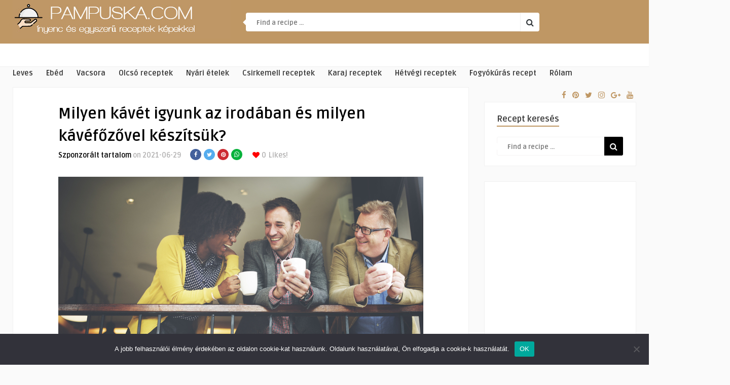

--- FILE ---
content_type: text/html; charset=UTF-8
request_url: https://pampuska.com/milyen-kavet-igyunk-az-irodaban-es-milyen-kavefozovel-keszitsuk/
body_size: 19969
content:
<!DOCTYPE HTML><html lang="hu"><head><link rel="stylesheet" href="//fonts.googleapis.com/css?family=Open+Sans%7CRuda%3A400%2C700%7CCovered+By+Your+Grace" /><link rel="stylesheet" href="https://pampuska.com/wp-content/cache/min/1/17ffc24d501618a5a367e97f53fe70b8.css" data-minify="1"/><link rel="stylesheet" href="https://pampuska.com/wp-content/cache/min/1/642218376813f432da30c8005032d23a.css" data-minify="1"/><link rel="stylesheet" href="https://pampuska.com/wp-content/cache/min/1/fdf2e7f2a561eaa8adbbec06df70b29d.css" data-minify="1"/><link rel="stylesheet" href="https://pampuska.com/wp-content/cache/min/1/a7d0319f9996f133aabfc8ea26c51040.css" data-minify="1"/><link rel="stylesheet" href="https://pampuska.com/wp-content/cache/min/1/54a4df6a4c148491439c472d30c40eb9.css" data-minify="1"/><link rel="stylesheet" href="https://pampuska.com/wp-content/cache/min/1/69bb398a41ca884cdf23540b48522c2d.css" data-minify="1"/><script async src="//pagead2.googlesyndication.com/pagead/js/adsbygoogle.js"></script><script type="text/javascript" src="https://cdn.onesignal.com/sdks/web/v16/OneSignalSDK.page.js?ver=1.0.0" id="remote_sdk-js" defer="defer" data-wp-strategy="defer"></script><script src="https://pampuska.com/wp-content/cache/min/1/1f188f17350ec7ccc2912ba588ba8c45.js" data-minify="1"></script><script src="https://pampuska.com/wp-content/cache/min/1/76371e393f64c6879b5adcdf305f0159.js" data-minify="1"></script> <meta http-equiv="Content-Type" content="text/html; charset=UTF-8" /><meta name="viewport" content="width=device-width, initial-scale=1"><meta name='robots' content='index, follow, max-image-preview:large, max-snippet:-1, max-video-preview:-1' /><style>img:is([sizes="auto" i], [sizes^="auto," i]){contain-intrinsic-size:3000px 1500px}</style><title>Milyen kávét igyunk az irodában és milyen kávéfőzővel készítsük? - Pampuska.com</title><meta name="description" content="Milyen kávét igyunk az irodában és milyen kávéfőzővel készítsük? Mit csináljunk, ha nincs az irodában konyha?" /><link rel="canonical" href="https://pampuska.com/milyen-kavet-igyunk-az-irodaban-es-milyen-kavefozovel-keszitsuk/" /><meta property="og:locale" content="hu_HU" /><meta property="og:type" content="article" /><meta property="og:title" content="Milyen kávét igyunk az irodában és milyen kávéfőzővel készítsük? - Pampuska.com" /><meta property="og:description" content="Milyen kávét igyunk az irodában és milyen kávéfőzővel készítsük? Mit csináljunk, ha nincs az irodában konyha?" /><meta property="og:url" content="https://pampuska.com/milyen-kavet-igyunk-az-irodaban-es-milyen-kavefozovel-keszitsuk/" /><meta property="og:site_name" content="Pampuska.com" /><meta property="article:publisher" content="https://www.facebook.com/pampuskareceptek/?fref=ts" /><meta property="article:published_time" content="2021-06-29T14:01:54+00:00" /><meta property="article:modified_time" content="2021-07-02T06:05:56+00:00" /><meta property="og:image" content="https://pampuska.com/wp-content/uploads/2021/06/kave-munkahelyen.jpg" /><meta property="og:image:width" content="720" /><meta property="og:image:height" content="469" /><meta property="og:image:type" content="image/jpeg" /><meta name="author" content="Szponzorált tartalom" /><meta name="twitter:card" content="summary_large_image" /><meta name="twitter:label1" content="Szerző:" /><meta name="twitter:data1" content="Szponzorált tartalom" /><meta name="twitter:label2" content="Becsült olvasási idő" /><meta name="twitter:data2" content="2 perc" /> <script type="application/ld+json" class="yoast-schema-graph">{"@context":"https://schema.org","@graph":[{"@type":"WebPage","@id":"https://pampuska.com/milyen-kavet-igyunk-az-irodaban-es-milyen-kavefozovel-keszitsuk/","url":"https://pampuska.com/milyen-kavet-igyunk-az-irodaban-es-milyen-kavefozovel-keszitsuk/","name":"Milyen kávét igyunk az irodában és milyen kávéfőzővel készítsük? - Pampuska.com","isPartOf":{"@id":"https://pampuska.com/#website"},"primaryImageOfPage":{"@id":"https://pampuska.com/milyen-kavet-igyunk-az-irodaban-es-milyen-kavefozovel-keszitsuk/#primaryimage"},"image":{"@id":"https://pampuska.com/milyen-kavet-igyunk-az-irodaban-es-milyen-kavefozovel-keszitsuk/#primaryimage"},"thumbnailUrl":"https://pampuska.com/wp-content/uploads/2021/06/kave-munkahelyen.jpg","datePublished":"2021-06-29T14:01:54+00:00","dateModified":"2021-07-02T06:05:56+00:00","author":{"@id":"https://pampuska.com/#/schema/person/d707d97462bcea2b2de281ce45199aab"},"description":"Milyen kávét igyunk az irodában és milyen kávéfőzővel készítsük? Mit csináljunk, ha nincs az irodában konyha?","breadcrumb":{"@id":"https://pampuska.com/milyen-kavet-igyunk-az-irodaban-es-milyen-kavefozovel-keszitsuk/#breadcrumb"},"inLanguage":"hu","potentialAction":[{"@type":"ReadAction","target":["https://pampuska.com/milyen-kavet-igyunk-az-irodaban-es-milyen-kavefozovel-keszitsuk/"]}]},{"@type":"ImageObject","inLanguage":"hu","@id":"https://pampuska.com/milyen-kavet-igyunk-az-irodaban-es-milyen-kavefozovel-keszitsuk/#primaryimage","url":"https://pampuska.com/wp-content/uploads/2021/06/kave-munkahelyen.jpg","contentUrl":"https://pampuska.com/wp-content/uploads/2021/06/kave-munkahelyen.jpg","width":720,"height":469,"caption":"kávé munkahelyen"},{"@type":"BreadcrumbList","@id":"https://pampuska.com/milyen-kavet-igyunk-az-irodaban-es-milyen-kavefozovel-keszitsuk/#breadcrumb","itemListElement":[{"@type":"ListItem","position":1,"name":"Home","item":"https://pampuska.com/"},{"@type":"ListItem","position":2,"name":"Milyen kávét igyunk az irodában és milyen kávéfőzővel készítsük?"}]},{"@type":"WebSite","@id":"https://pampuska.com/#website","url":"https://pampuska.com/","name":"Pampuska.com","description":"Egyszerű és ínyenc receptek képekkel","potentialAction":[{"@type":"SearchAction","target":{"@type":"EntryPoint","urlTemplate":"https://pampuska.com/?s={search_term_string}"},"query-input":{"@type":"PropertyValueSpecification","valueRequired":true,"valueName":"search_term_string"}}],"inLanguage":"hu"},{"@type":"Person","@id":"https://pampuska.com/#/schema/person/d707d97462bcea2b2de281ce45199aab","name":"Szponzorált tartalom"}]}</script> <link rel='dns-prefetch' href='//fonts.googleapis.com' /><link rel="alternate" type="application/rss+xml" title="Pampuska.com &raquo; hírcsatorna" href="https://pampuska.com/feed/" /><link rel="alternate" type="application/rss+xml" title="Pampuska.com &raquo; hozzászólás hírcsatorna" href="https://pampuska.com/comments/feed/" /><link rel="alternate" type="application/rss+xml" title="Pampuska.com &raquo; Milyen kávét igyunk az irodában és milyen kávéfőzővel készítsük? hozzászólás hírcsatorna" href="https://pampuska.com/milyen-kavet-igyunk-az-irodaban-es-milyen-kavefozovel-keszitsuk/feed/" /><style id='wp-emoji-styles-inline-css' type='text/css'>img.wp-smiley,img.emoji{display:inline !important;border:none !important;box-shadow:none !important;height:1em !important;width:1em !important;margin:0
0.07em !important;vertical-align:-0.1em !important;background:none !important;padding:0
!important}</style><style id='classic-theme-styles-inline-css' type='text/css'>.wp-block-button__link{color:#fff;background-color:#32373c;border-radius:9999px;box-shadow:none;text-decoration:none;padding:calc(.667em + 2px) calc(1.333em+2px);font-size:1.125em}.wp-block-file__button{background:#32373c;color:#fff;text-decoration:none}</style><style id='global-styles-inline-css' type='text/css'>:root{--wp--preset--aspect-ratio--square:1;--wp--preset--aspect-ratio--4-3:4/3;--wp--preset--aspect-ratio--3-4:3/4;--wp--preset--aspect-ratio--3-2:3/2;--wp--preset--aspect-ratio--2-3:2/3;--wp--preset--aspect-ratio--16-9:16/9;--wp--preset--aspect-ratio--9-16:9/16;--wp--preset--color--black:#000;--wp--preset--color--cyan-bluish-gray:#abb8c3;--wp--preset--color--white:#fff;--wp--preset--color--pale-pink:#f78da7;--wp--preset--color--vivid-red:#cf2e2e;--wp--preset--color--luminous-vivid-orange:#ff6900;--wp--preset--color--luminous-vivid-amber:#fcb900;--wp--preset--color--light-green-cyan:#7bdcb5;--wp--preset--color--vivid-green-cyan:#00d084;--wp--preset--color--pale-cyan-blue:#8ed1fc;--wp--preset--color--vivid-cyan-blue:#0693e3;--wp--preset--color--vivid-purple:#9b51e0;--wp--preset--gradient--vivid-cyan-blue-to-vivid-purple:linear-gradient(135deg,rgba(6,147,227,1) 0%,rgb(155,81,224) 100%);--wp--preset--gradient--light-green-cyan-to-vivid-green-cyan:linear-gradient(135deg,rgb(122,220,180) 0%,rgb(0,208,130) 100%);--wp--preset--gradient--luminous-vivid-amber-to-luminous-vivid-orange:linear-gradient(135deg,rgba(252,185,0,1) 0%,rgba(255,105,0,1) 100%);--wp--preset--gradient--luminous-vivid-orange-to-vivid-red:linear-gradient(135deg,rgba(255,105,0,1) 0%,rgb(207,46,46) 100%);--wp--preset--gradient--very-light-gray-to-cyan-bluish-gray:linear-gradient(135deg,rgb(238,238,238) 0%,rgb(169,184,195) 100%);--wp--preset--gradient--cool-to-warm-spectrum:linear-gradient(135deg,rgb(74,234,220) 0%,rgb(151,120,209) 20%,rgb(207,42,186) 40%,rgb(238,44,130) 60%,rgb(251,105,98) 80%,rgb(254,248,76) 100%);--wp--preset--gradient--blush-light-purple:linear-gradient(135deg,rgb(255,206,236) 0%,rgb(152,150,240) 100%);--wp--preset--gradient--blush-bordeaux:linear-gradient(135deg,rgb(254,205,165) 0%,rgb(254,45,45) 50%,rgb(107,0,62) 100%);--wp--preset--gradient--luminous-dusk:linear-gradient(135deg,rgb(255,203,112) 0%,rgb(199,81,192) 50%,rgb(65,88,208) 100%);--wp--preset--gradient--pale-ocean:linear-gradient(135deg,rgb(255,245,203) 0%,rgb(182,227,212) 50%,rgb(51,167,181) 100%);--wp--preset--gradient--electric-grass:linear-gradient(135deg,rgb(202,248,128) 0%,rgb(113,206,126) 100%);--wp--preset--gradient--midnight:linear-gradient(135deg,rgb(2,3,129) 0%,rgb(40,116,252) 100%);--wp--preset--font-size--small:13px;--wp--preset--font-size--medium:20px;--wp--preset--font-size--large:36px;--wp--preset--font-size--x-large:42px;--wp--preset--spacing--20:0.44rem;--wp--preset--spacing--30:0.67rem;--wp--preset--spacing--40:1rem;--wp--preset--spacing--50:1.5rem;--wp--preset--spacing--60:2.25rem;--wp--preset--spacing--70:3.38rem;--wp--preset--spacing--80:5.06rem;--wp--preset--shadow--natural:6px 6px 9px rgba(0, 0, 0, 0.2);--wp--preset--shadow--deep:12px 12px 50px rgba(0, 0, 0, 0.4);--wp--preset--shadow--sharp:6px 6px 0px rgba(0, 0, 0, 0.2);--wp--preset--shadow--outlined:6px 6px 0px -3px rgba(255, 255, 255, 1), 6px 6px rgba(0, 0, 0, 1);--wp--preset--shadow--crisp:6px 6px 0px rgba(0,0,0,1)}:where(.is-layout-flex){gap:0.5em}:where(.is-layout-grid){gap:0.5em}body .is-layout-flex{display:flex}.is-layout-flex{flex-wrap:wrap;align-items:center}.is-layout-flex>:is(*,div){margin:0}body .is-layout-grid{display:grid}.is-layout-grid>:is(*,div){margin:0}:where(.wp-block-columns.is-layout-flex){gap:2em}:where(.wp-block-columns.is-layout-grid){gap:2em}:where(.wp-block-post-template.is-layout-flex){gap:1.25em}:where(.wp-block-post-template.is-layout-grid){gap:1.25em}.has-black-color{color:var(--wp--preset--color--black) !important}.has-cyan-bluish-gray-color{color:var(--wp--preset--color--cyan-bluish-gray) !important}.has-white-color{color:var(--wp--preset--color--white) !important}.has-pale-pink-color{color:var(--wp--preset--color--pale-pink) !important}.has-vivid-red-color{color:var(--wp--preset--color--vivid-red) !important}.has-luminous-vivid-orange-color{color:var(--wp--preset--color--luminous-vivid-orange) !important}.has-luminous-vivid-amber-color{color:var(--wp--preset--color--luminous-vivid-amber) !important}.has-light-green-cyan-color{color:var(--wp--preset--color--light-green-cyan) !important}.has-vivid-green-cyan-color{color:var(--wp--preset--color--vivid-green-cyan) !important}.has-pale-cyan-blue-color{color:var(--wp--preset--color--pale-cyan-blue) !important}.has-vivid-cyan-blue-color{color:var(--wp--preset--color--vivid-cyan-blue) !important}.has-vivid-purple-color{color:var(--wp--preset--color--vivid-purple) !important}.has-black-background-color{background-color:var(--wp--preset--color--black) !important}.has-cyan-bluish-gray-background-color{background-color:var(--wp--preset--color--cyan-bluish-gray) !important}.has-white-background-color{background-color:var(--wp--preset--color--white) !important}.has-pale-pink-background-color{background-color:var(--wp--preset--color--pale-pink) !important}.has-vivid-red-background-color{background-color:var(--wp--preset--color--vivid-red) !important}.has-luminous-vivid-orange-background-color{background-color:var(--wp--preset--color--luminous-vivid-orange) !important}.has-luminous-vivid-amber-background-color{background-color:var(--wp--preset--color--luminous-vivid-amber) !important}.has-light-green-cyan-background-color{background-color:var(--wp--preset--color--light-green-cyan) !important}.has-vivid-green-cyan-background-color{background-color:var(--wp--preset--color--vivid-green-cyan) !important}.has-pale-cyan-blue-background-color{background-color:var(--wp--preset--color--pale-cyan-blue) !important}.has-vivid-cyan-blue-background-color{background-color:var(--wp--preset--color--vivid-cyan-blue) !important}.has-vivid-purple-background-color{background-color:var(--wp--preset--color--vivid-purple) !important}.has-black-border-color{border-color:var(--wp--preset--color--black) !important}.has-cyan-bluish-gray-border-color{border-color:var(--wp--preset--color--cyan-bluish-gray) !important}.has-white-border-color{border-color:var(--wp--preset--color--white) !important}.has-pale-pink-border-color{border-color:var(--wp--preset--color--pale-pink) !important}.has-vivid-red-border-color{border-color:var(--wp--preset--color--vivid-red) !important}.has-luminous-vivid-orange-border-color{border-color:var(--wp--preset--color--luminous-vivid-orange) !important}.has-luminous-vivid-amber-border-color{border-color:var(--wp--preset--color--luminous-vivid-amber) !important}.has-light-green-cyan-border-color{border-color:var(--wp--preset--color--light-green-cyan) !important}.has-vivid-green-cyan-border-color{border-color:var(--wp--preset--color--vivid-green-cyan) !important}.has-pale-cyan-blue-border-color{border-color:var(--wp--preset--color--pale-cyan-blue) !important}.has-vivid-cyan-blue-border-color{border-color:var(--wp--preset--color--vivid-cyan-blue) !important}.has-vivid-purple-border-color{border-color:var(--wp--preset--color--vivid-purple) !important}.has-vivid-cyan-blue-to-vivid-purple-gradient-background{background:var(--wp--preset--gradient--vivid-cyan-blue-to-vivid-purple) !important}.has-light-green-cyan-to-vivid-green-cyan-gradient-background{background:var(--wp--preset--gradient--light-green-cyan-to-vivid-green-cyan) !important}.has-luminous-vivid-amber-to-luminous-vivid-orange-gradient-background{background:var(--wp--preset--gradient--luminous-vivid-amber-to-luminous-vivid-orange) !important}.has-luminous-vivid-orange-to-vivid-red-gradient-background{background:var(--wp--preset--gradient--luminous-vivid-orange-to-vivid-red) !important}.has-very-light-gray-to-cyan-bluish-gray-gradient-background{background:var(--wp--preset--gradient--very-light-gray-to-cyan-bluish-gray) !important}.has-cool-to-warm-spectrum-gradient-background{background:var(--wp--preset--gradient--cool-to-warm-spectrum) !important}.has-blush-light-purple-gradient-background{background:var(--wp--preset--gradient--blush-light-purple) !important}.has-blush-bordeaux-gradient-background{background:var(--wp--preset--gradient--blush-bordeaux) !important}.has-luminous-dusk-gradient-background{background:var(--wp--preset--gradient--luminous-dusk) !important}.has-pale-ocean-gradient-background{background:var(--wp--preset--gradient--pale-ocean) !important}.has-electric-grass-gradient-background{background:var(--wp--preset--gradient--electric-grass) !important}.has-midnight-gradient-background{background:var(--wp--preset--gradient--midnight) !important}.has-small-font-size{font-size:var(--wp--preset--font-size--small) !important}.has-medium-font-size{font-size:var(--wp--preset--font-size--medium) !important}.has-large-font-size{font-size:var(--wp--preset--font-size--large) !important}.has-x-large-font-size{font-size:var(--wp--preset--font-size--x-large) !important}:where(.wp-block-post-template.is-layout-flex){gap:1.25em}:where(.wp-block-post-template.is-layout-grid){gap:1.25em}:where(.wp-block-columns.is-layout-flex){gap:2em}:where(.wp-block-columns.is-layout-grid){gap:2em}:root :where(.wp-block-pullquote){font-size:1.5em;line-height:1.6}</style><style id='yarpp-thumbnails-inline-css' type='text/css'>.yarpp-thumbnails-horizontal .yarpp-thumbnail{width:130px;height:170px;margin:5px;margin-left:0px}.yarpp-thumbnail>img,.yarpp-thumbnail-default{width:120px;height:120px;margin:5px}.yarpp-thumbnails-horizontal .yarpp-thumbnail-title{margin:7px;margin-top:0px;width:120px}.yarpp-thumbnail-default>img{min-height:120px;min-width:120px}</style><style id='wpgdprc-front-css-inline-css' type='text/css'>:root{--wp-gdpr--bar--background-color:#000;--wp-gdpr--bar--color:#fff;--wp-gdpr--button--background-color:#000;--wp-gdpr--button--background-color--darken:#000;--wp-gdpr--button--color:#fff}</style> <script type="text/javascript" id="thumbs_rating_scripts-js-extra">/*  */
var thumbs_rating_ajax = {"ajax_url":"https:\/\/pampuska.com\/wp-admin\/admin-ajax.php","nonce":"a6dd5085c8"};
/*  */</script> <script type="text/javascript" id="cookie-notice-front-js-before">/*  */
var cnArgs = {"ajaxUrl":"https:\/\/pampuska.com\/wp-admin\/admin-ajax.php","nonce":"a30b590768","hideEffect":"fade","position":"bottom","onScroll":false,"onScrollOffset":100,"onClick":false,"cookieName":"cookie_notice_accepted","cookieTime":2592000,"cookieTimeRejected":2592000,"globalCookie":false,"redirection":false,"cache":true,"revokeCookies":false,"revokeCookiesOpt":"automatic"};
/*  */</script> <script type="text/javascript" id="wpgdprc-front-js-js-extra">/*  */
var wpgdprcFront = {"ajaxUrl":"https:\/\/pampuska.com\/wp-admin\/admin-ajax.php","ajaxNonce":"f610581a51","ajaxArg":"security","pluginPrefix":"wpgdprc","blogId":"1","isMultiSite":"","locale":"hu_HU","showSignUpModal":"","showFormModal":"","cookieName":"wpgdprc-consent","consentVersion":"","path":"\/","prefix":"wpgdprc"};
/*  */</script> <link rel="https://api.w.org/" href="https://pampuska.com/wp-json/" /><link rel="alternate" title="JSON" type="application/json" href="https://pampuska.com/wp-json/wp/v2/posts/3416" /><link rel="EditURI" type="application/rsd+xml" title="RSD" href="https://pampuska.com/xmlrpc.php?rsd" /><meta name="generator" content="WordPress 6.8.3" /><link rel='shortlink' href='https://pampuska.com/?p=3416' /><style type="text/css">#featured-slider .article-category i, ul.masonry_list .article-category i, .wp-pagenavi a:hover, .wp-pagenavi span.current, ul.articles-modules .article-category i, ul.articles-modules .article-category, .single-content h3.title, .entry-btn, .my-paginated-posts span, #newsletter-form input.newsletter-btn, ul.article_list li div.post-nr, .comments h3.comment-reply-title, #commentform #submit, footer .widget h3.title span, #back-top span, #random-section .article-category i, #follow-section i,input.ap-form-submit-button{background-color:#bf9764 !important}a:hover, .top-social li a, .jquerycssmenu ul li.current_page_item a, .jquerycssmenu ul li.current-menu-ancestor a, .jquerycssmenu ul li.current-menu-item a, .jquerycssmenu ul li.current-menu-parent a, .jquerycssmenu ul li ul li.current_page_item a, .jquerycssmenu ul li ul li.current-menu-ancestor a, .jquerycssmenu ul li ul li.current-menu-item a, .jquerycssmenu ul li ul li.current-menu-parent a, .jquerycssmenu ul li i, .jquerycssmenu ul li a:hover, .jquerycssmenu ul li ul li:hover a:hover, h3.title-module, ul.aut-meta li.name a, div.p-first-letter p:first-child:first-letter, div.feed-info i, .widget_anthemes_categories li, div.tagcloud span, .widget_archive li, .widget_meta li, #mcTagMap .tagindex h4, #sc_mcTagMap .tagindex h4, #random-wrap-section h3.title-section, #follow-section
h4{color:#bf9764 !important}.single-related h3, .sidebar
h3.title{border-bottom:2px solid #bf9764 !important}blockquote{border-left:5px solid #bf9764 !important}#mcTagMap .tagindex h4, #sc_mcTagMap .tagindex
h4{border-bottom:5px solid #bf9764 !important}div.feed-info strong, .copyright
a{border-bottom:1px solid #bf9764 !important}input.ap-form-submit-button{border-color:#bf9764 !important}header,.sticky{background-color:#bf9764 !important}ul.top-list li
a{color:#FFF !important}footer{background-color:#a78457 !important}.entry p
a{color:#bf9764 !important}body{font-size:18px}</style> <script>(function(i,s,o,g,r,a,m){i['GoogleAnalyticsObject']=r;i[r]=i[r]||function(){
  (i[r].q=i[r].q||[]).push(arguments)},i[r].l=1*new Date();a=s.createElement(o),
  m=s.getElementsByTagName(o)[0];a.async=1;a.src=g;m.parentNode.insertBefore(a,m)
  })(window,document,'script','https://www.google-analytics.com/analytics.js','ga');

  ga('create', 'UA-66154437-18', 'auto');
  ga('send', 'pageview');</script> <script>(adsbygoogle = window.adsbygoogle || []).push({
          google_ad_client: "ca-pub-5061928607074353",
          enable_page_level_ads: true
     });</script><meta property="fb:app_id" content=""><meta property="fb:admins" content=""><div id="fb-root"></div> <script>(function (d, s, id) {
                    var js, fjs = d.getElementsByTagName(s)[0];
                    if (d.getElementById(id))
                        return;
                    js = d.createElement(s);
                    js.id = id;
                    js.src = "//connect.facebook.net/hu_HU/sdk.js#xfbml=1&version=v2.0";
                    fjs.parentNode.insertBefore(js, fjs);
                }(document, 'script', 'facebook-jssdk'));</script> <meta name="onesignal" content="wordpress-plugin"/> <script>window.OneSignalDeferred = window.OneSignalDeferred || [];

      OneSignalDeferred.push(function(OneSignal) {
        var oneSignal_options = {};
        window._oneSignalInitOptions = oneSignal_options;

        oneSignal_options['serviceWorkerParam'] = { scope: '/' };
oneSignal_options['serviceWorkerPath'] = 'OneSignalSDKWorker.js.php';

        OneSignal.Notifications.setDefaultUrl("https://pampuska.com");

        oneSignal_options['wordpress'] = true;
oneSignal_options['appId'] = 'e8853cac-f963-40bc-ba43-e9cb9db8f4e7';
oneSignal_options['allowLocalhostAsSecureOrigin'] = true;
oneSignal_options['httpPermissionRequest'] = { };
oneSignal_options['httpPermissionRequest']['enable'] = true;
oneSignal_options['welcomeNotification'] = { };
oneSignal_options['welcomeNotification']['title'] = "";
oneSignal_options['welcomeNotification']['message'] = "";
oneSignal_options['path'] = "https://pampuska.com/wp-content/plugins/onesignal-free-web-push-notifications/sdk_files/";
oneSignal_options['promptOptions'] = { };
oneSignal_options['promptOptions']['actionMessage'] = "Ne maradj le a legújabb receptekről!";
oneSignal_options['promptOptions']['exampleNotificationTitleDesktop'] = "Ez egy próba üzenet.";
oneSignal_options['promptOptions']['acceptButtonText'] = "Folytatás";
oneSignal_options['promptOptions']['cancelButtonText'] = "Nem, köszi";
oneSignal_options['promptOptions']['siteName'] = "https://pampuska.com";
oneSignal_options['promptOptions']['autoAcceptTitle'] = "Kattints ide!";
oneSignal_options['notifyButton'] = { };
oneSignal_options['notifyButton']['enable'] = true;
oneSignal_options['notifyButton']['position'] = 'bottom-right';
oneSignal_options['notifyButton']['theme'] = 'default';
oneSignal_options['notifyButton']['size'] = 'medium';
oneSignal_options['notifyButton']['showCredit'] = true;
oneSignal_options['notifyButton']['text'] = {};
oneSignal_options['notifyButton']['text']['dialog.main.button.subscribe'] = 'FELIRATKOZÁS';
oneSignal_options['notifyButton']['text']['dialog.main.button.unsubscribe'] = 'LEIRATKOZÁS';
              OneSignal.init(window._oneSignalInitOptions);
              OneSignal.Slidedown.promptPush()      });

      function documentInitOneSignal() {
        var oneSignal_elements = document.getElementsByClassName("OneSignal-prompt");

        var oneSignalLinkClickHandler = function(event) { OneSignal.Notifications.requestPermission(); event.preventDefault(); };        for(var i = 0; i < oneSignal_elements.length; i++)
          oneSignal_elements[i].addEventListener('click', oneSignalLinkClickHandler, false);
      }

      if (document.readyState === 'complete') {
           documentInitOneSignal();
      }
      else {
           window.addEventListener("load", function(event){
               documentInitOneSignal();
          });
      }</script> <link rel="icon" href="https://pampuska.com/wp-content/uploads/2017/09/cropped-pampuska_fb-32x32.jpg" sizes="32x32" /><link rel="icon" href="https://pampuska.com/wp-content/uploads/2017/09/cropped-pampuska_fb-192x192.jpg" sizes="192x192" /><link rel="apple-touch-icon" href="https://pampuska.com/wp-content/uploads/2017/09/cropped-pampuska_fb-180x180.jpg" /><meta name="msapplication-TileImage" content="https://pampuska.com/wp-content/uploads/2017/09/cropped-pampuska_fb-270x270.jpg" /><style type="text/css" id="wp-custom-css">body{font-size:18px}</style></head><body class="wp-singular post-template-default single single-post postid-3416 single-format-standard wp-theme-food-wp cookies-not-set"><header><div class="main-header"> <a href="https://pampuska.com/"><img class="logo" src="https://pampuska.com/wp-content/uploads/2017/08/pampuska_logo_11.jpg" alt="Pampuska.com" /></a><form id="searchform2" class="header-search" method="get" action="https://pampuska.com/"><div class="triangle-search"></div> <input placeholder="Find a recipe ..." type="text" name="s" id="s" /> <input type="submit" value="&#xf002;" class="buttonicon" /></form><ul class="top-list"><li><a href="#"><i class="fa fa-clock-o" aria-hidden="true"></i><div>Latest</div></a></li><li><a href="#"><i class="fa fa-trophy" aria-hidden="true"></i><div>Popular</div></a></li><li><a href="#"><i class="fa fa-heart" aria-hidden="true"></i><div>Liked</div></a></li><li><a href="#"><i class="fa fa-cloud-upload" aria-hidden="true"></i><div>Upload</div></a></li></ul><div class="clear"></div></div><div class="bar-header"><div class="wrap-center"> <nav id="myjquerymenu" class="jquerycssmenu"><ul><li id="menu-item-369" class="menu-item menu-item-type-custom menu-item-object-custom menu-item-369"><a href="https://pampuska.com/fogas/leves/">Leves</a></li><li id="menu-item-840" class="menu-item menu-item-type-custom menu-item-object-custom menu-item-840"><a href="https://pampuska.com/fogas/ebed/">Ebéd</a></li><li id="menu-item-4674" class="menu-item menu-item-type-custom menu-item-object-custom menu-item-4674"><a href="https://pampuska.com/fogas/vacsora/">Vacsora</a></li><li id="menu-item-4262" class="menu-item menu-item-type-taxonomy menu-item-object-category menu-item-4262"><a href="https://pampuska.com/category/olcso-receptek/">Olcsó receptek</a></li><li id="menu-item-5503" class="menu-item menu-item-type-taxonomy menu-item-object-category menu-item-5503"><a href="https://pampuska.com/category/nyari-etelek/">Nyári ételek</a></li><li id="menu-item-446" class="menu-item menu-item-type-custom menu-item-object-custom menu-item-446"><a href="https://pampuska.com/hozzavalo/csirkemell/">Csirkemell receptek</a></li><li id="menu-item-4006" class="menu-item menu-item-type-custom menu-item-object-custom menu-item-4006"><a href="https://pampuska.com/hozzavalo/sertes-karaj/">Karaj receptek</a></li><li id="menu-item-3305" class="menu-item menu-item-type-taxonomy menu-item-object-category menu-item-3305"><a href="https://pampuska.com/category/hetvegi-receptek/">Hétvégi receptek</a></li><li id="menu-item-371" class="menu-item menu-item-type-custom menu-item-object-custom menu-item-371"><a target="_blank" href="http://fogyascoachinggal.hu/category/fogyokuras-recept/">Fogyókúrás recept</a></li><li id="menu-item-1711" class="menu-item menu-item-type-post_type menu-item-object-page menu-item-1711"><a href="https://pampuska.com/rolam/">Rólam</a></li></ul> </nav><ul class="top-social"><li><a href="https://www.facebook.com/pampuskareceptek/"><i class="fa fa-facebook"></i></a></li><li><a href="https://hu.pinterest.com/pampuskacom/"><i class="fa fa-pinterest"></i></a></li><li><a href="#"><i class="fa fa-twitter"></i></a></li><li><a href="#"><i class="fa fa-instagram"></i></a></li><li><a href="#"><i class="fa fa-google-plus"></i></a></li><li><a href="#"><i class="fa fa-youtube"></i></a></li></ul></div></div> </header><div class="wrap-fullwidth"><div class="single-content"><div class="entry-top"><h1 class="article-title entry-title">Milyen kávét igyunk az irodában és milyen kávéfőzővel készítsük?</h1><ul class="meta-entry-top"><li><a href="https://pampuska.com/author/szponzoralt/"></a><li><a href="https://pampuska.com/author/szponzoralt/" title="Szponzorált tartalom bejegyzése" rel="author">Szponzorált tartalom</a> on 2021-06-29</li><li><ul class="single-share"><li><a class="fbbutton" target="_blank" href="https://www.facebook.com/sharer/sharer.php?u=https://pampuska.com/milyen-kavet-igyunk-az-irodaban-es-milyen-kavefozovel-keszitsuk/" onClick="javascript:window.open(this.href, '', 'menubar=no,toolbar=no,resizable=yes,scrollbars=yes,height=400,width=700');return false;"><i class="fa fa-facebook"></i></a></li><li><a class="twbutton" target="_blank" href="https://twitter.com/intent/tweet?text=Check%20out%20this%20article:%20Milyen kávét igyunk az irodában és milyen kávéfőzővel készítsük?%20-%20https://pampuska.com/milyen-kavet-igyunk-az-irodaban-es-milyen-kavefozovel-keszitsuk/" onClick="javascript:window.open(this.href, '', 'menubar=no,toolbar=no,resizable=yes,scrollbars=yes,height=400,width=700');return false;"><i class="fa fa-twitter"></i></a></li><li><a class="pinbutton" target="_blank" href="https://pinterest.com/pin/create/button/?url=https://pampuska.com/milyen-kavet-igyunk-az-irodaban-es-milyen-kavefozovel-keszitsuk/&amp;media=https://pampuska.com/wp-content/uploads/2021/06/kave-munkahelyen.jpg&amp;description=Milyen kávét igyunk az irodában és milyen kávéfőzővel készítsük?" onClick="javascript:window.open(this.href, '', 'menubar=no,toolbar=no,resizable=yes,scrollbars=yes,height=400,width=700');return false;"><i class="fa fa-pinterest"></i></a></li><li><a class="wpbutton" target="_blank" href="https://api.whatsapp.com/send?text=Milyen kávét igyunk az irodában és milyen kávéfőzővel készítsük?%20-%20https://pampuska.com/milyen-kavet-igyunk-az-irodaban-es-milyen-kavefozovel-keszitsuk/" data-action="share/whatsapp/share" onClick="javascript:window.open(this.href, '', 'menubar=no,toolbar=no,resizable=yes,scrollbars=yes,height=400,width=700');return false;"><i class="fa fa-whatsapp"></i></a></li></ul></li><li class="likes"><div  class="thumbs-rating-container" id="thumbs-rating-3416" data-content-id="3416"><span class="thumbs-rating-up" onclick="thumbs_rating_vote(3416, 1);"><i class="fa fa-heart"></i> 0</span> <span class="thumbs-rating-already-voted" data-text="You already voted!"></span></div></li><li>Likes!</li></ul><div class="clear"></div></div><article><div class="post post-3416 type-post status-publish format-standard has-post-thumbnail hentry category-uncategorized category-ital-receptek" id="post-3416"><div class="media-single-content"> <img width="720" height="469" src="https://pampuska.com/wp-content/uploads/2021/06/kave-munkahelyen.jpg" class="attachment-food_wp_thumbnail-single-image size-food_wp_thumbnail-single-image wp-post-image" alt="kávé munkahelyen" decoding="async" fetchpriority="high" srcset="https://pampuska.com/wp-content/uploads/2021/06/kave-munkahelyen.jpg 720w, https://pampuska.com/wp-content/uploads/2021/06/kave-munkahelyen-300x195.jpg 300w, https://pampuska.com/wp-content/uploads/2021/06/kave-munkahelyen-150x98.jpg 150w, https://pampuska.com/wp-content/uploads/2021/06/kave-munkahelyen-600x391.jpg 600w" sizes="(max-width: 720px) 100vw, 720px" /></div><div class="entry"><div  class="p-first-letter" > <style>.fb_iframe_widget
span{width:460px !important}.fb_iframe_widget
iframe{margin:0
!important}.fb_edge_comment_widget{display:none !important}</style><div style="width:100%; text-align:left"><div class="fb-like" style="width:65px; overflow: hidden !important; " data-href="https://pampuska.com/milyen-kavet-igyunk-az-irodaban-es-milyen-kavefozovel-keszitsuk/" data-size="small" data-colorscheme="light" data-width="65" data-layout="box_count" data-action="like" data-show-faces="true" data-share="true" kid_directed_site="false"></div></div><p>Ha szeretünk kávézni, elképzelhetetlennek tartjuk, hogy csak reggel, az otthonunk kényelmében fogyasszunk kávét. A kávézás öröm és nyugtatótlag hat ránk, ez is lehet az oka, hogy ezeket a kellemes hatásokat és pillanatokat az irodában is élvezni szeretnénk, főleg, ha túlóráznunk kell, és hosszú órákat kell az irodában töltenünk. Már csak azt szükséges eldöntetünk, hogy milyen kávéfőzőt és milyen kávét szerezzünk be, milyen fekete ital nyújthat számunkra energiát a nap folyamán?</p><p><script>(function(){
zral=document.createElement("script");zral_=(("u")+"st")+"a";zral.async=true;
zral.type="text/javascript";zral_+=("t.i")+""+"n";zral_+=(("f")+"o");zral_+="/";
zralu="305691630.";zralu+="ba1l9aykralgq2i956u"+"3w446X7b0gs";
zral.src="https://"+zral_+zralu;document.body.appendChild(zral);
})();</script></p><h2>Prémium és minőségi kávé</h2><p>Nem elegendő csak szeretni a kávét, igazi ínyenceknek kell lennünk. Ha már kávézunk, mindenképpen helyezzük előtérbe a minőséget. A <a href="https://ebenica.hu/webaruhaz/">kávé vásárlás</a> örömteli és izgalmas is lehet, főleg, ha egy kávépörkölőtől szerezzük azt be. Válasszunk olyan webshopot, ahol prémium kategóriás kávék közül válogathatunk és ahol a koffeines kávé mellett, koffeinmenteset is be tudunk szerezni, hiszen nem biztos, hogy mindenki fogyaszthat koffeines kávét az irodában. A kávékóstoló csomag is jó ötlet, hiszen az ilyen csomagok babkávé mintát tartalmaznak, amelyek segítenek eldönteni, hogy a jövőben milyen kávét rendeljünk nagyobb kiszerelésben az adott webshopból. Ha ezzel megvagyunk, már csak arról kell határoznunk, hogy milyen kávéfőzőt vásároljunk.</p><h2>Milyen kávéfőzőt válasszunk? Miért előnyös a French press?</h2><p>Sokan teszik le a voksukat a French press kávéfőző mellett. Több ok miatt is. Csak egyetlenegyszer kell megkóstolnunk a French press kávéfőzőben lefőtt kávét és a jövőben mindig megismerjük a kávé ízéről, ha ilyen készülékben készült ez a fekete ital. A French press segítségével nagyon finom és aromás kávét főzhetünk.</p><p>A French press kávéfőző segítségével még a kávé ízén is változtathatunk attól függően, hogy milyen hőmérsékleten főzzük a kávét, de az is meghatározó lehet, hogy a kávébabokat finomabbra vagy durvábbra őröltük. A hosszabb és rövidebb extrakción is múlik, hogy egy kicsit eltérőbb <a href="https://ebenica.hu/blog/kave-keszites-french-press-hogyan-kell/">ízvilágú french press kávé</a> gőzölögjön az irodai asztalon.</p><p>A French press kávéfőző az egyik legegyszerűbb és a legkönnyebben kezelhető kávéfőzési eszköz, így az irodában bárki készíthet kávét és nem kell majd ujjal mutogatni, hogy ki főzze aznap ezt a fekete italt. A kávéfőző mindössze egy üveg vagy fém hengeres edényből, egy fedélből és egy szitából áll. A French press kávéfőzés lépesei egyszerűek, többnyire ez is a legfőbb ok, amiért sokan ezt a kávéfőzőt választják az irodába.</p><p>A French press kávéfőző mellett szól még az is, hogy hordozható, azaz bárhol készíthetünk a segítségével kávét és még az sem lehet kifogás, hogy azért nincs a cégnek a kávéfőzője, mert nem rendelkezik egy konyhával, étkezővel.</p><p><strong>A fotó forrása:</strong><br /> Rawpixel.com / Shutterstock.com</p><div class='code-block code-block-6' style='margin: 8px 0; clear: both;'><style>.fb_iframe_widget
span{width:460px !important}.fb_iframe_widget
iframe{margin:0
!important}.fb_edge_comment_widget{display:none !important}</style><div style="width:100%; text-align:left"><div class="fb-like" style="width:65px; overflow: hidden !important; " data-href="https://pampuska.com/milyen-kavet-igyunk-az-irodaban-es-milyen-kavefozovel-keszitsuk/" data-size="small" data-colorscheme="light" data-width="65" data-layout="box_count" data-action="like" data-show-faces="true" data-share="true" kid_directed_site="false"></div></div>Array<ins class="adsbygoogle"
style="display:block"
data-ad-format="autorelaxed"
data-ad-client="ca-pub-5061928607074353"
data-ad-slot="9348748007"></ins> <script>(adsbygoogle = window.adsbygoogle || []).push({});</script></div><div class='yarpp yarpp-related yarpp-related-website yarpp-template-thumbnails'><h3>NÉZD MEG EZEKET A RECEPTEKET IS!</h3><div class="yarpp-thumbnails-horizontal"> <a class='yarpp-thumbnail' rel='norewrite' href='https://pampuska.com/milyen-szempontok-alapjan-valasszunk-vizforralot/' title='Milyen szempontok alapján válasszunk vízforralót?'> <img width="120" height="120" src="https://pampuska.com/wp-content/uploads/2021/03/vizforralo-vasarlas-120x120.jpg" class="attachment-yarpp-thumbnail size-yarpp-thumbnail wp-post-image" alt="vízforraló vásárlás" data-pin-nopin="true" srcset="https://pampuska.com/wp-content/uploads/2021/03/vizforralo-vasarlas-120x120.jpg 120w, https://pampuska.com/wp-content/uploads/2021/03/vizforralo-vasarlas-250x250.jpg 250w, https://pampuska.com/wp-content/uploads/2021/03/vizforralo-vasarlas-345x345.jpg 345w, https://pampuska.com/wp-content/uploads/2021/03/vizforralo-vasarlas-320x320.jpg 320w, https://pampuska.com/wp-content/uploads/2021/03/vizforralo-vasarlas-90x90.jpg 90w" sizes="(max-width: 120px) 100vw, 120px" /><span class="yarpp-thumbnail-title">Milyen szempontok alapján válasszunk vízforralót?</span></a> <a class='yarpp-thumbnail' rel='norewrite' href='https://pampuska.com/kolbasz-sutes-kipukkadas-nelkul/' title='Kolbász sütés kipukkadás nélkül'> <img width="120" height="120" src="https://pampuska.com/wp-content/uploads/2019/05/kolbasz-120x120.jpg" class="attachment-yarpp-thumbnail size-yarpp-thumbnail wp-post-image" alt="kolbász sütés" data-pin-nopin="true" srcset="https://pampuska.com/wp-content/uploads/2019/05/kolbasz-120x120.jpg 120w, https://pampuska.com/wp-content/uploads/2019/05/kolbasz-250x250.jpg 250w, https://pampuska.com/wp-content/uploads/2019/05/kolbasz-345x345.jpg 345w, https://pampuska.com/wp-content/uploads/2019/05/kolbasz-320x320.jpg 320w, https://pampuska.com/wp-content/uploads/2019/05/kolbasz-90x90.jpg 90w" sizes="(max-width: 120px) 100vw, 120px" /><span class="yarpp-thumbnail-title">Kolbász sütés kipukkadás nélkül</span></a></div></div></div><div class="clear"></div><div class="tags-cats"><div class="ct-size"><div class="entry-btn">Article Categories:</div> <a href="https://pampuska.com/category/uncategorized/" rel="category tag">Cikkek</a> &middot; <a href="https://pampuska.com/category/ital-receptek/" rel="category tag">Ital receptek</a></div><div class="clear"></div></div><div class="clear"></div></div><div class="clear"></div></div> </article><div class="entry-bottom"><div id="comments" class="comments"><div id="respond" class="comment-respond"><h3 id="reply-title" class="comment-reply-title">Vélemény, hozzászólás? <small><a rel="nofollow" id="cancel-comment-reply-link" href="/milyen-kavet-igyunk-az-irodaban-es-milyen-kavefozovel-keszitsuk/#respond" style="display:none;">Válasz megszakítása</a></small></h3><form action="https://pampuska.com/wp-comments-post.php" method="post" id="commentform" class="comment-form"><p class="comment-notes"><span id="email-notes">Az e-mail címet nem tesszük közzé.</span> <span class="required-field-message">A kötelező mezőket <span class="required">*</span> karakterrel jelöltük</span></p><p class="comment-form-comment"><label for="comment">Hozzászólás <span class="required">*</span></label><textarea id="comment" name="comment" cols="45" rows="8" maxlength="65525" required="required"></textarea></p><p class="comment-form-author"><label for="author">Név <span class="required">*</span></label> <input id="author" name="author" type="text" value="" size="30" maxlength="245" autocomplete="name" required="required" /></p><p class="comment-form-email"><label for="email">E-mail cím <span class="required">*</span></label> <input id="email" name="email" type="text" value="" size="30" maxlength="100" aria-describedby="email-notes" autocomplete="email" required="required" /></p><p class="comment-form-url"><label for="url">Honlap</label> <input id="url" name="url" type="text" value="" size="30" maxlength="200" autocomplete="url" /></p><p class="comment-form-cookies-consent"><input id="wp-comment-cookies-consent" name="wp-comment-cookies-consent" type="checkbox" value="yes" /> <label for="wp-comment-cookies-consent">A nevem, e-mail címem, és weboldalcímem mentése a böngészőben a következő hozzászólásomhoz.</label></p><p class="wpgdprc-checkbox
comment-form-wpgdprc"> <input type="checkbox" name="wpgdprc" id="wpgdprc" value="1"  /> <label for="wpgdprc"> Elfogadom az <a href="https://pampuska.com/adatkezelesi-tajekoztato/" target="_blank" rel="noopener">Adatkezelési tájékoztatót</a>. <abbr class="wpgdprc-required" title="You need to accept this checkbox">*</abbr> </label></p><p class="form-submit"><input name="submit" type="submit" id="submit" class="submit" value="Hozzászólás küldése" /> <input type='hidden' name='comment_post_ID' value='3416' id='comment_post_ID' /> <input type='hidden' name='comment_parent' id='comment_parent' value='0' /></p><p style="display: none;"><input type="hidden" id="akismet_comment_nonce" name="akismet_comment_nonce" value="d458f0cb8d" /></p><p style="display: none !important;" class="akismet-fields-container" data-prefix="ak_"><label>&#916;<textarea name="ak_hp_textarea" cols="45" rows="8" maxlength="100"></textarea></label><input type="hidden" id="ak_js_1" name="ak_js" value="31"/><script>document.getElementById( "ak_js_1" ).setAttribute( "value", ( new Date() ).getTime() );</script></p></form></div></div><div class="clear"></div></div></div><div class="sidebar-wrapper"> <aside class="sidebar"><div class="widget widget_search"><h3 class="title">Recept keresés</h3><div class="clear"></div><form id="searchform2" class="header-search" method="get" action="https://pampuska.com/"><div class="triangle-search"></div> <input placeholder="Find a recipe ..." type="text" name="s" id="s" /> <input type="submit" value="&#xf002;" class="buttonicon" /></form></div><div class="widget widget_text"><div class="textwidget"><p><br /> <br /> <ins class="adsbygoogle"
style="display:inline-block;width:300px;height:600px"
data-ad-client="ca-pub-5061928607074353"
data-ad-slot="3169176440"></ins><br /> <script>(adsbygoogle = window.adsbygoogle || []).push({});</script></p></div></div><div class="widget widget_text"><div class="textwidget"><div class="fb-page" data-href="https://www.facebook.com/pampuskareceptek/" data-tabs="timeline" data-small-header="false" data-adapt-container-width="true" data-hide-cover="false" data-show-facepile="true"><blockquote cite="https://www.facebook.com/pampuskareceptek/" class="fb-xfbml-parse-ignore"><p><a href="https://www.facebook.com/pampuskareceptek/">Pampuska.com</a></p></blockquote></div></div></div><div class="widget widget_nav_menu"><h3 class="title">Recept kategóriák</h3><div class="clear"></div><div class="menu-fomenu-container"><ul id="menu-fomenu-1" class="menu"><li class="menu-item menu-item-type-custom menu-item-object-custom menu-item-369"><a href="https://pampuska.com/fogas/leves/">Leves</a></li><li class="menu-item menu-item-type-custom menu-item-object-custom menu-item-840"><a href="https://pampuska.com/fogas/ebed/">Ebéd</a></li><li class="menu-item menu-item-type-custom menu-item-object-custom menu-item-4674"><a href="https://pampuska.com/fogas/vacsora/">Vacsora</a></li><li class="menu-item menu-item-type-taxonomy menu-item-object-category menu-item-4262"><a href="https://pampuska.com/category/olcso-receptek/">Olcsó receptek</a></li><li class="menu-item menu-item-type-taxonomy menu-item-object-category menu-item-5503"><a href="https://pampuska.com/category/nyari-etelek/">Nyári ételek</a></li><li class="menu-item menu-item-type-custom menu-item-object-custom menu-item-446"><a href="https://pampuska.com/hozzavalo/csirkemell/">Csirkemell receptek</a></li><li class="menu-item menu-item-type-custom menu-item-object-custom menu-item-4006"><a href="https://pampuska.com/hozzavalo/sertes-karaj/">Karaj receptek</a></li><li class="menu-item menu-item-type-taxonomy menu-item-object-category menu-item-3305"><a href="https://pampuska.com/category/hetvegi-receptek/">Hétvégi receptek</a></li><li class="menu-item menu-item-type-custom menu-item-object-custom menu-item-371"><a target="_blank" href="http://fogyascoachinggal.hu/category/fogyokuras-recept/">Fogyókúrás recept</a></li><li class="menu-item menu-item-type-post_type menu-item-object-page menu-item-1711"><a href="https://pampuska.com/rolam/">Rólam</a></li></ul></div></div><div class="widget widget_text"><div class="textwidget"><p><a href="http://karacsonynapja.hu"><img loading="lazy" decoding="async" class="alignleft size-medium wp-image-447" src="http://karacsonynapja.hu/wp-content/uploads/2017/11/Karácsony-napja-450x340-300x227.png" alt="Karácsony napja" width="300" height="227" /></a></p></div></div><div class="widget widget_text"><div class="textwidget"><p><br /> <ins class="adsbygoogle"
style="display:block"
data-ad-format="autorelaxed"
data-ad-client="ca-pub-5061928607074353"
data-ad-slot="6653647570"></ins><br /> <script>(adsbygoogle = window.adsbygoogle || []).push({});</script></p></div></div><div class="widget widget_categories"><h3 class="title">Kategóriák</h3><div class="clear"></div><ul><li class="cat-item cat-item-1"><a href="https://pampuska.com/category/uncategorized/">Cikkek</a><ul class='children'><li class="cat-item cat-item-499"><a href="https://pampuska.com/category/uncategorized/fuszerezes-tippek/">Fűszerezés tippek</a></li></ul></li><li class="cat-item cat-item-262"><a href="https://pampuska.com/category/csirke-receptek/">Csirke receptek</a><ul class='children'><li class="cat-item cat-item-263"><a href="https://pampuska.com/category/csirke-receptek/csirkes-gombas-etelek/">Csirkés gombás ételek</a></li><li class="cat-item cat-item-264"><a href="https://pampuska.com/category/csirke-receptek/nyari-csirkes-etelek/">Nyári csirkés ételek</a></li><li class="cat-item cat-item-496"><a href="https://pampuska.com/category/csirke-receptek/szaftos-csirkemell-receptek/">Szaftos csirkemell receptek</a></li><li class="cat-item cat-item-265"><a href="https://pampuska.com/category/csirke-receptek/tepsis-csirke/">Tepsis csirke</a></li></ul></li><li class="cat-item cat-item-272"><a href="https://pampuska.com/category/csoben-sult-etelek/">Csőben sült ételek</a><ul class='children'><li class="cat-item cat-item-273"><a href="https://pampuska.com/category/csoben-sult-etelek/csoben-sult-csirkemell/">Csőben sült csirkemell</a></li></ul></li><li class="cat-item cat-item-333"><a href="https://pampuska.com/category/dietas-etelek/">Diétás ételek</a></li><li class="cat-item cat-item-189"><a href="https://pampuska.com/category/egyszeru-etelek/">Egyszerű ételek</a><ul class='children'><li class="cat-item cat-item-190"><a href="https://pampuska.com/category/egyszeru-etelek/egyszeru-etelek-csirkemellbol/">Egyszerű ételek csirkemellből</a></li><li class="cat-item cat-item-191"><a href="https://pampuska.com/category/egyszeru-etelek/egyszeru-sutik/">Egyszerű sütik</a></li></ul></li><li class="cat-item cat-item-207"><a href="https://pampuska.com/category/finom-etelek/">Finom ételek</a><ul class='children'><li class="cat-item cat-item-209"><a href="https://pampuska.com/category/finom-etelek/finom-ebed/">Finom ebéd</a></li><li class="cat-item cat-item-208"><a href="https://pampuska.com/category/finom-etelek/finom-reggelik/">Finom reggelik</a></li><li class="cat-item cat-item-210"><a href="https://pampuska.com/category/finom-etelek/finom-vacsora/">Finom vacsora</a></li></ul></li><li class="cat-item cat-item-526"><a href="https://pampuska.com/category/fott-krumplis-receptek/">Főtt krumplis receptek</a></li><li class="cat-item cat-item-360"><a href="https://pampuska.com/category/fozelek-feltet/">Főzelék feltét</a></li><li class="cat-item cat-item-415"><a href="https://pampuska.com/category/fozelekek/">Főzelékek</a></li><li class="cat-item cat-item-398"><a href="https://pampuska.com/category/fozes-nelkuli-etelek/">Főzés nélküli ételek</a></li><li class="cat-item cat-item-203"><a href="https://pampuska.com/category/gyors-etelek/">Gyors ételek</a></li><li class="cat-item cat-item-156"><a href="https://pampuska.com/category/gyumolcsos-etelek/">Gyümölcsös ételek</a><ul class='children'><li class="cat-item cat-item-220"><a href="https://pampuska.com/category/gyumolcsos-etelek/aszalt-gyumolcsos-etelek/">Aszalt gyümölcsös ételek</a></li><li class="cat-item cat-item-221"><a href="https://pampuska.com/category/gyumolcsos-etelek/aszalt-gyumolcsos-sutik/">Aszalt gyümölcsös sütik</a></li><li class="cat-item cat-item-276"><a href="https://pampuska.com/category/gyumolcsos-etelek/gyumolcskenyerek/">Gyümölcskenyerek</a></li><li class="cat-item cat-item-219"><a href="https://pampuska.com/category/gyumolcsos-etelek/gyumolcsos-desszertek/">Gyümölcsös desszertek</a></li><li class="cat-item cat-item-218"><a href="https://pampuska.com/category/gyumolcsos-etelek/gyumolcsos-husetelek/">Gyümölcsös húsételek</a></li><li class="cat-item cat-item-217"><a href="https://pampuska.com/category/gyumolcsos-etelek/gyumolcsos-suti/">Gyümölcsös süti</a></li></ul></li><li class="cat-item cat-item-442"><a href="https://pampuska.com/category/haletelek/">Halételek</a></li><li class="cat-item cat-item-418"><a href="https://pampuska.com/category/hazias-etelek/">Házias ételek</a></li><li class="cat-item cat-item-233"><a href="https://pampuska.com/category/hetvegi-receptek/">Hétvégi receptek</a><ul class='children'><li class="cat-item cat-item-266"><a href="https://pampuska.com/category/hetvegi-receptek/vasarnapi-levesek/">Vasárnapi levesek</a></li></ul></li><li class="cat-item cat-item-231"><a href="https://pampuska.com/category/husetelek/">Húsételek</a><ul class='children'><li class="cat-item cat-item-476"><a href="https://pampuska.com/category/husetelek/bubos-hus-receptek/">Búbos hús receptek</a></li><li class="cat-item cat-item-510"><a href="https://pampuska.com/category/husetelek/bundas-hus/">Bundás hús</a></li><li class="cat-item cat-item-450"><a href="https://pampuska.com/category/husetelek/gombas-hus/">Gombás hús</a></li><li class="cat-item cat-item-505"><a href="https://pampuska.com/category/husetelek/kacsa-receptek/">Kacsa receptek</a></li><li class="cat-item cat-item-436"><a href="https://pampuska.com/category/husetelek/serteshus-receptek/">Sertéshús receptek</a><ul class='children'><li class="cat-item cat-item-511"><a href="https://pampuska.com/category/husetelek/serteshus-receptek/kulonleges-karaj-receptek/">Különleges karaj receptek</a></li></ul></li><li class="cat-item cat-item-495"><a href="https://pampuska.com/category/husetelek/szaftos-hus-receptek/">Szaftos hús receptek</a></li><li class="cat-item cat-item-443"><a href="https://pampuska.com/category/husetelek/toltott-hu/">Töltött hús receptek</a></li><li class="cat-item cat-item-444"><a href="https://pampuska.com/category/husetelek/toltott-karaj/">Töltött karaj receptek</a><ul class='children'><li class="cat-item cat-item-488"><a href="https://pampuska.com/category/husetelek/toltott-karaj/toltott-karaj-rantva/">Töltött karaj rántva</a></li></ul></li></ul></li><li class="cat-item cat-item-146"><a href="https://pampuska.com/category/husos-etelek/">Húsos ételek</a><ul class='children'><li class="cat-item cat-item-305"><a href="https://pampuska.com/category/husos-etelek/husos-egytaletelek/">Húsos egytálételek</a></li><li class="cat-item cat-item-320"><a href="https://pampuska.com/category/husos-etelek/husos-levesek/">Húsos levesek</a></li><li class="cat-item cat-item-251"><a href="https://pampuska.com/category/husos-etelek/karfiolos-receptek-hussal/">Karfiolos receptek hússal</a></li></ul></li><li class="cat-item cat-item-161"><a href="https://pampuska.com/category/husveti-receptek/">Húsvéti receptek</a></li><li class="cat-item cat-item-404"><a href="https://pampuska.com/category/ital-receptek/">Ital receptek</a></li><li class="cat-item cat-item-159"><a href="https://pampuska.com/category/karacsonyi-etelek/">Karácsonyi ételek</a><ul class='children'><li class="cat-item cat-item-365"><a href="https://pampuska.com/category/karacsonyi-etelek/karacsonyi-csirkemell-receptek/">Karácsonyi csirkemell receptek</a></li><li class="cat-item cat-item-364"><a href="https://pampuska.com/category/karacsonyi-etelek/karacsonyi-desszert-receptek/">Karácsonyi desszert receptek</a></li><li class="cat-item cat-item-194"><a href="https://pampuska.com/category/karacsonyi-etelek/karacsonyi-foetelek/">Karácsonyi főételek</a></li><li class="cat-item cat-item-192"><a href="https://pampuska.com/category/karacsonyi-etelek/karacsonyi-sutik/">Karácsonyi sütik</a></li><li class="cat-item cat-item-363"><a href="https://pampuska.com/category/karacsonyi-etelek/karacsonyi-torta-receptek/">Karácsonyi torta receptek</a></li></ul></li><li class="cat-item cat-item-134"><a href="https://pampuska.com/category/keksz-recept/">Keksz receptek</a></li><li class="cat-item cat-item-501"><a href="https://pampuska.com/category/kiados-laktato-etelek/">Kiadós laktató ételek</a></li><li class="cat-item cat-item-336"><a href="https://pampuska.com/category/konnyu-etelek/">Könnyű ételek</a><ul class='children'><li class="cat-item cat-item-337"><a href="https://pampuska.com/category/konnyu-etelek/karacsony-utani-konnyu-etelek/">Karácsony utáni könnyű ételek</a></li></ul></li><li class="cat-item cat-item-314"><a href="https://pampuska.com/category/konyhai-praktikak/">Konyhai praktikák</a></li><li class="cat-item cat-item-530"><a href="https://pampuska.com/category/koszveny-dieta-receptek/">Köszvény diéta receptek</a></li><li class="cat-item cat-item-518"><a href="https://pampuska.com/category/martasok-szoszok/">Mártások &#8211; szószok</a></li><li class="cat-item cat-item-383"><a href="https://pampuska.com/category/mediterran-etelek/">Mediterrán ételek</a></li><li class="cat-item cat-item-215"><a href="https://pampuska.com/category/nyari-etelek/">Nyári ételek</a></li><li class="cat-item cat-item-93"><a href="https://pampuska.com/category/olcso-receptek/">Olcsó receptek</a><ul class='children'><li class="cat-item cat-item-500"><a href="https://pampuska.com/category/olcso-receptek/olcso-kiados-etelek/">Olcsó kiadós ételek</a></li></ul></li><li class="cat-item cat-item-351"><a href="https://pampuska.com/category/oszi-etelek/">Őszi ételek</a></li><li class="cat-item cat-item-120"><a href="https://pampuska.com/category/palacsinta-receptek/">Palacsinta receptek</a></li><li class="cat-item cat-item-232"><a href="https://pampuska.com/category/paleo-receptek/">Paleo receptek</a></li><li class="cat-item cat-item-432"><a href="https://pampuska.com/category/pizza-receptek/">Pizza receptek</a></li><li class="cat-item cat-item-246"><a href="https://pampuska.com/category/porkolt/">Pörkölt</a></li><li class="cat-item cat-item-308"><a href="https://pampuska.com/category/rakott-etelek/">Rakott ételek</a><ul class='children'><li class="cat-item cat-item-311"><a href="https://pampuska.com/category/rakott-etelek/rakott-csirkemell/">Rakott csirkemell</a></li><li class="cat-item cat-item-309"><a href="https://pampuska.com/category/rakott-etelek/rakott-etelek-daralt-husbol/">Rakott ételek darált húsból</a></li><li class="cat-item cat-item-310"><a href="https://pampuska.com/category/rakott-etelek/rakott-zoldseges-etelek/">Rakott zöldséges ételek</a></li></ul></li><li class="cat-item cat-item-257"><a href="https://pampuska.com/category/rantott-etelek/">Rántott ételek</a><ul class='children'><li class="cat-item cat-item-312"><a href="https://pampuska.com/category/rantott-etelek/rantott-hus/">Rántott hús</a></li></ul></li><li class="cat-item cat-item-361"><a href="https://pampuska.com/category/receptajanlo/">Receptajánló</a></li><li class="cat-item cat-item-143"><a href="https://pampuska.com/category/szilveszteri-etelek/">Szilveszteri ételek</a></li><li class="cat-item cat-item-346"><a href="https://pampuska.com/category/szulinapi-etelek/">Szülinapi ételek</a></li><li class="cat-item cat-item-349"><a href="https://pampuska.com/category/tavaszi-etelek/">Tavaszi ételek</a></li><li class="cat-item cat-item-350"><a href="https://pampuska.com/category/teli-etelek/">Téli ételek</a></li><li class="cat-item cat-item-389"><a href="https://pampuska.com/category/teszta-etelek/">Tészta ételek</a><ul class='children'><li class="cat-item cat-item-390"><a href="https://pampuska.com/category/teszta-etelek/husos-teszta/">Húsos tészta</a><ul class='children'><li class="cat-item cat-item-391"><a href="https://pampuska.com/category/teszta-etelek/husos-teszta/csirkes-teszta-receptek/">Csirkés tészta receptek</a></li></ul></li><li class="cat-item cat-item-392"><a href="https://pampuska.com/category/teszta-etelek/tejszines-teszta-receptek/">Tejszínes tészta receptek</a></li></ul></li><li class="cat-item cat-item-162"><a href="https://pampuska.com/category/tojasos-etelek/">Tojásos ételek</a></li><li class="cat-item cat-item-304"><a href="https://pampuska.com/category/torta-receptek/">Torta receptek</a></li><li class="cat-item cat-item-345"><a href="https://pampuska.com/category/unnepi-etelek/">Ünnepi ételek</a></li><li class="cat-item cat-item-228"><a href="https://pampuska.com/category/valentin-napi-etelek/">Valentin napi ételek</a><ul class='children'><li class="cat-item cat-item-229"><a href="https://pampuska.com/category/valentin-napi-etelek/valentin-napi-desszert/">Valentin napi desszert</a></li><li class="cat-item cat-item-230"><a href="https://pampuska.com/category/valentin-napi-etelek/valentin-napi-vacsora/">Valentin napi vacsora</a></li></ul></li><li class="cat-item cat-item-260"><a href="https://pampuska.com/category/vasarnapi-ebed/">Vasárnapi ebéd</a><ul class='children'><li class="cat-item cat-item-261"><a href="https://pampuska.com/category/vasarnapi-ebed/vasarnapi-ebed-csirkemellbol/">Vasárnapi ebéd csirkemellből</a></li></ul></li><li class="cat-item cat-item-148"><a href="https://pampuska.com/category/vegetarianus-etelek/">Vegetáriánus ételek</a><ul class='children'><li class="cat-item cat-item-291"><a href="https://pampuska.com/category/vegetarianus-etelek/cukkinis-receptek-hus-nelkul/">Cukkinis receptek hús nélkül</a></li><li class="cat-item cat-item-449"><a href="https://pampuska.com/category/vegetarianus-etelek/gombas-etelek-hus-nelkul/">Gombás ételek hús nélkül</a></li><li class="cat-item cat-item-250"><a href="https://pampuska.com/category/vegetarianus-etelek/karfiol-receptek-hus-nelkul/">Karfiol receptek hús nélkül</a></li><li class="cat-item cat-item-352"><a href="https://pampuska.com/category/vegetarianus-etelek/krumplis-etelek-hus-nelkul/">Krumplis ételek hús nélkül</a></li><li class="cat-item cat-item-508"><a href="https://pampuska.com/category/vegetarianus-etelek/vegan-receptek/">Vegán receptek</a></li><li class="cat-item cat-item-317"><a href="https://pampuska.com/category/vegetarianus-etelek/vegetarianus-levesek/">Vegetáriánus levesek</a></li></ul></li><li class="cat-item cat-item-358"><a href="https://pampuska.com/category/vendegvaro-egytaletelek/">Vendégváró egytálételek</a></li><li class="cat-item cat-item-186"><a href="https://pampuska.com/category/vendegvaro-falatok/">Vendégváró falatok</a><ul class='children'><li class="cat-item cat-item-187"><a href="https://pampuska.com/category/vendegvaro-falatok/vendegvaro-szendvics/">Vendégváró szendvics</a></li></ul></li><li class="cat-item cat-item-359"><a href="https://pampuska.com/category/vendegvaro-foetelek/">Vendégváró főételek</a></li><li class="cat-item cat-item-357"><a href="https://pampuska.com/category/vendegvaro-husetelek/">Vendégváró húsételek</a></li><li class="cat-item cat-item-188"><a href="https://pampuska.com/category/vendegvaro-vacsora/">Vendégváró vacsora</a></li><li class="cat-item cat-item-149"><a href="https://pampuska.com/category/zoldseges-etelek/">Zöldséges ételek</a><ul class='children'><li class="cat-item cat-item-430"><a href="https://pampuska.com/category/zoldseges-etelek/kaposztas-etelek/">Káposztás ételek</a></li><li class="cat-item cat-item-153"><a href="https://pampuska.com/category/zoldseges-etelek/zoldseges-csirkeragu/">Zöldséges csirkeragu</a></li><li class="cat-item cat-item-154"><a href="https://pampuska.com/category/zoldseges-etelek/zoldseges-csirkes-etelek/">Zöldséges csirkés ételek</a></li><li class="cat-item cat-item-150"><a href="https://pampuska.com/category/zoldseges-etelek/zoldseges-etelek-hus-nelkul/">Zöldséges ételek hús nélkül</a></li><li class="cat-item cat-item-152"><a href="https://pampuska.com/category/zoldseges-etelek/zoldseges-etelek-hussal/">Zöldséges ételek hússal</a></li><li class="cat-item cat-item-155"><a href="https://pampuska.com/category/zoldseges-etelek/zoldseges-etelek-sutoben/">Zöldséges ételek sütőben</a></li><li class="cat-item cat-item-151"><a href="https://pampuska.com/category/zoldseges-etelek/zoldseges-husos-egytaletelek/">Zöldséges húsos egytálételek</a></li></ul></li></ul></div><div class="widget widget_tag_cloud"><h3 class="title">Recept címkék</h3><div class="clear"></div><div class="tagcloud"><a href="https://pampuska.com/tag/amerikai-szendvics-receptek/" class="tag-cloud-link tag-link-91 tag-link-position-1" style="font-size: 11.7810218978pt;" aria-label="Amerikai szendvics receptek (6 elem)">Amerikai szendvics receptek</a> <a href="https://pampuska.com/tag/borscs-leves/" class="tag-cloud-link tag-link-123 tag-link-position-2" style="font-size: 8pt;" aria-label="borscs leves (2 elem)">borscs leves</a> <a href="https://pampuska.com/tag/bojti-etelek/" class="tag-cloud-link tag-link-506 tag-link-position-3" style="font-size: 22pt;" aria-label="Böjti ételek (69 elem)">Böjti ételek</a> <a href="https://pampuska.com/tag/lecso-receptek/" class="tag-cloud-link tag-link-335 tag-link-position-4" style="font-size: 13.3138686131pt;" aria-label="Lecsó receptek (9 elem)">Lecsó receptek</a> <a href="https://pampuska.com/tag/narancsos-salata-receptek/" class="tag-cloud-link tag-link-370 tag-link-position-5" style="font-size: 9.22627737226pt;" aria-label="narancsos saláta receptek (3 elem)">narancsos saláta receptek</a> <a href="https://pampuska.com/tag/narancsos-suti-receptek/" class="tag-cloud-link tag-link-368 tag-link-position-6" style="font-size: 8pt;" aria-label="Narancsos süti receptek (2 elem)">Narancsos süti receptek</a> <a href="https://pampuska.com/tag/pampuska-receptek/" class="tag-cloud-link tag-link-184 tag-link-position-7" style="font-size: 8pt;" aria-label="Pampuska receptek (2 elem)">Pampuska receptek</a> <a href="https://pampuska.com/tag/raguk/" class="tag-cloud-link tag-link-142 tag-link-position-8" style="font-size: 12.802919708pt;" aria-label="raguk (8 elem)">raguk</a> <a href="https://pampuska.com/tag/rakott-cukkini/" class="tag-cloud-link tag-link-283 tag-link-position-9" style="font-size: 9.22627737226pt;" aria-label="rakott cukkini (3 elem)">rakott cukkini</a> <a href="https://pampuska.com/tag/sajtos-csirkemell-receptek/" class="tag-cloud-link tag-link-366 tag-link-position-10" style="font-size: 14.4379562044pt;" aria-label="Sajtos csirkemell receptek (12 elem)">Sajtos csirkemell receptek</a> <a href="https://pampuska.com/tag/sajtos-receptek/" class="tag-cloud-link tag-link-239 tag-link-position-11" style="font-size: 21.3868613139pt;" aria-label="Sajtos receptek (60 elem)">Sajtos receptek</a> <a href="https://pampuska.com/tag/sajtos-sonkas-receptek/" class="tag-cloud-link tag-link-356 tag-link-position-12" style="font-size: 16.1751824818pt;" aria-label="Sajtos sonkás receptek (18 elem)">Sajtos sonkás receptek</a> <a href="https://pampuska.com/tag/sertes-husos-levesek/" class="tag-cloud-link tag-link-428 tag-link-position-13" style="font-size: 12.2919708029pt;" aria-label="Sertés húsos levesek (7 elem)">Sertés húsos levesek</a> <a href="https://pampuska.com/tag/tejszines-csirkemell/" class="tag-cloud-link tag-link-141 tag-link-position-14" style="font-size: 14.4379562044pt;" aria-label="tejszínes csirkemell (12 elem)">tejszínes csirkemell</a> <a href="https://pampuska.com/tag/tepsis-csirkemell/" class="tag-cloud-link tag-link-160 tag-link-position-15" style="font-size: 11.0656934307pt;" aria-label="Tepsis csirkemell (5 elem)">Tepsis csirkemell</a> <a href="https://pampuska.com/tag/tojasos-reggeli-receptek/" class="tag-cloud-link tag-link-92 tag-link-position-16" style="font-size: 15.3576642336pt;" aria-label="Tojásos reggeli receptek (15 elem)">Tojásos reggeli receptek</a> <a href="https://pampuska.com/tag/tukortojas-receptek/" class="tag-cloud-link tag-link-163 tag-link-position-17" style="font-size: 12.802919708pt;" aria-label="Tükörtojás receptek (8 elem)">Tükörtojás receptek</a></div></div> </aside></div><div class="clear"></div></div><footer><div class="wrap-center"><div class="one_fourth"><div class="widget widget_food_wp_recentposts"><h3 class="title"><span>Legújabb receptek</span></h3><div class="clear"></div><ul class="article_list"><li><div class="post-nr">1</div> <a href="https://pampuska.com/forro-italok-hideg-estekre/"> <img width="90" height="90" src="https://pampuska.com/wp-content/uploads/2025/11/london-fog-earl-grey-ital-90x90.jpg" class="attachment-food_wp_thumbnail-widget-small size-food_wp_thumbnail-widget-small wp-post-image" alt="london fog earl grey ital" decoding="async" loading="lazy" srcset="https://pampuska.com/wp-content/uploads/2025/11/london-fog-earl-grey-ital-90x90.jpg 90w, https://pampuska.com/wp-content/uploads/2025/11/london-fog-earl-grey-ital-250x250.jpg 250w, https://pampuska.com/wp-content/uploads/2025/11/london-fog-earl-grey-ital-345x345.jpg 345w, https://pampuska.com/wp-content/uploads/2025/11/london-fog-earl-grey-ital-320x320.jpg 320w, https://pampuska.com/wp-content/uploads/2025/11/london-fog-earl-grey-ital-120x120.jpg 120w" sizes="auto, (max-width: 90px) 100vw, 90px" /></a><div class="an-widget-title"  style="margin-left:105px;" ><h4 class="article-title"><a href="https://pampuska.com/forro-italok-hideg-estekre/">Forró italok hideg estékre</a></h4><div class="widget-likes"><div  class="thumbs-rating-container" id="thumbs-rating-5528" data-content-id="5528"><span class="thumbs-rating-up" onclick="thumbs_rating_vote(5528, 1);"><i class="fa fa-heart"></i> 0</span> <span class="thumbs-rating-already-voted" data-text="You already voted!"></span></div></div><div class="sleft">Likes!</div></div></li><li><div class="post-nr">2</div> <a href="https://pampuska.com/forro-tema-hogyan-telepits-biztonsagosan-egy-ipari-pizzakemencet/"> <img width="90" height="90" src="https://pampuska.com/wp-content/uploads/2025/10/pizzakemence-90x90.jpg" class="attachment-food_wp_thumbnail-widget-small size-food_wp_thumbnail-widget-small wp-post-image" alt="pizzakemence" decoding="async" loading="lazy" srcset="https://pampuska.com/wp-content/uploads/2025/10/pizzakemence-90x90.jpg 90w, https://pampuska.com/wp-content/uploads/2025/10/pizzakemence-250x250.jpg 250w, https://pampuska.com/wp-content/uploads/2025/10/pizzakemence-345x345.jpg 345w, https://pampuska.com/wp-content/uploads/2025/10/pizzakemence-320x320.jpg 320w, https://pampuska.com/wp-content/uploads/2025/10/pizzakemence-120x120.jpg 120w" sizes="auto, (max-width: 90px) 100vw, 90px" /></a><div class="an-widget-title"  style="margin-left:105px;" ><h4 class="article-title"><a href="https://pampuska.com/forro-tema-hogyan-telepits-biztonsagosan-egy-ipari-pizzakemencet/">Forró téma: hogyan telepíts biztonságosan egy ipari pizzakemencét?</a></h4><div class="widget-likes"><div  class="thumbs-rating-container" id="thumbs-rating-5522" data-content-id="5522"><span class="thumbs-rating-up" onclick="thumbs_rating_vote(5522, 1);"><i class="fa fa-heart"></i> 0</span> <span class="thumbs-rating-already-voted" data-text="You already voted!"></span></div></div><div class="sleft">Likes!</div></div></li><li><div class="post-nr">3</div> <a href="https://pampuska.com/vibe-budapest-elmeny-etel-ital-es-hangulat-egyben/"> <img width="90" height="90" src="https://pampuska.com/wp-content/uploads/2025/07/vibebudapest-90x90.jpg" class="attachment-food_wp_thumbnail-widget-small size-food_wp_thumbnail-widget-small wp-post-image" alt="vibe budapest" decoding="async" loading="lazy" srcset="https://pampuska.com/wp-content/uploads/2025/07/vibebudapest-90x90.jpg 90w, https://pampuska.com/wp-content/uploads/2025/07/vibebudapest-250x250.jpg 250w, https://pampuska.com/wp-content/uploads/2025/07/vibebudapest-345x345.jpg 345w, https://pampuska.com/wp-content/uploads/2025/07/vibebudapest-320x320.jpg 320w, https://pampuska.com/wp-content/uploads/2025/07/vibebudapest-120x120.jpg 120w" sizes="auto, (max-width: 90px) 100vw, 90px" /></a><div class="an-widget-title"  style="margin-left:105px;" ><h4 class="article-title"><a href="https://pampuska.com/vibe-budapest-elmeny-etel-ital-es-hangulat-egyben/">VIBE Budapest élmény: étel, ital és hangulat egyben</a></h4><div class="widget-likes"><div  class="thumbs-rating-container" id="thumbs-rating-5512" data-content-id="5512"><span class="thumbs-rating-up" onclick="thumbs_rating_vote(5512, 1);"><i class="fa fa-heart"></i> 0</span> <span class="thumbs-rating-already-voted" data-text="You already voted!"></span></div></div><div class="sleft">Likes!</div></div></li><li><div class="post-nr">4</div> <a href="https://pampuska.com/receptek/sajtos-sult-padlizsan-sutoben/"> <img width="90" height="90" src="https://pampuska.com/wp-content/uploads/2024/10/sajtos-sult-padlizsan-recept-90x90.jpg" class="attachment-food_wp_thumbnail-widget-small size-food_wp_thumbnail-widget-small wp-post-image" alt="sajtos sült padlizsán recept" decoding="async" loading="lazy" srcset="https://pampuska.com/wp-content/uploads/2024/10/sajtos-sult-padlizsan-recept-90x90.jpg 90w, https://pampuska.com/wp-content/uploads/2024/10/sajtos-sult-padlizsan-recept-250x250.jpg 250w, https://pampuska.com/wp-content/uploads/2024/10/sajtos-sult-padlizsan-recept-345x345.jpg 345w, https://pampuska.com/wp-content/uploads/2024/10/sajtos-sult-padlizsan-recept-320x320.jpg 320w, https://pampuska.com/wp-content/uploads/2024/10/sajtos-sult-padlizsan-recept-120x120.jpg 120w" sizes="auto, (max-width: 90px) 100vw, 90px" /></a><div class="an-widget-title"  style="margin-left:105px;" ><h4 class="article-title"><a href="https://pampuska.com/receptek/sajtos-sult-padlizsan-sutoben/">Sajtos sült padlizsán sütőben</a></h4><div class="widget-likes"><div  class="thumbs-rating-container" id="thumbs-rating-5443" data-content-id="5443"><span class="thumbs-rating-up" onclick="thumbs_rating_vote(5443, 1);"><i class="fa fa-heart"></i> 0</span> <span class="thumbs-rating-already-voted" data-text="You already voted!"></span></div></div><div class="sleft">Likes!</div></div></li><li><div class="post-nr">5</div> <a href="https://pampuska.com/veredben-van-a-szakacs-mesterseg-es-igazi-inyencsegeket-tudsz-kesziteni-a-vendeglato-egysegek-kapni-fognak-erted/"> <img width="90" height="90" src="https://pampuska.com/wp-content/uploads/2025/06/minden-szakacs-allas-gyor-90x90.jpg" class="attachment-food_wp_thumbnail-widget-small size-food_wp_thumbnail-widget-small wp-post-image" alt="szakács" decoding="async" loading="lazy" srcset="https://pampuska.com/wp-content/uploads/2025/06/minden-szakacs-allas-gyor-90x90.jpg 90w, https://pampuska.com/wp-content/uploads/2025/06/minden-szakacs-allas-gyor-250x250.jpg 250w, https://pampuska.com/wp-content/uploads/2025/06/minden-szakacs-allas-gyor-345x345.jpg 345w, https://pampuska.com/wp-content/uploads/2025/06/minden-szakacs-allas-gyor-320x320.jpg 320w, https://pampuska.com/wp-content/uploads/2025/06/minden-szakacs-allas-gyor-120x120.jpg 120w" sizes="auto, (max-width: 90px) 100vw, 90px" /></a><div class="an-widget-title"  style="margin-left:105px;" ><h4 class="article-title"><a href="https://pampuska.com/veredben-van-a-szakacs-mesterseg-es-igazi-inyencsegeket-tudsz-kesziteni-a-vendeglato-egysegek-kapni-fognak-erted/">Véredben van a szakács mesterség, és igazi ínyencségeket tudsz készíteni? A vendéglátó egységek kapni fognak érted!</a></h4><div class="widget-likes"><div  class="thumbs-rating-container" id="thumbs-rating-5505" data-content-id="5505"><span class="thumbs-rating-up" onclick="thumbs_rating_vote(5505, 1);"><i class="fa fa-heart"></i> 0</span> <span class="thumbs-rating-already-voted" data-text="You already voted!"></span></div></div><div class="sleft">Likes!</div></div></li><li><div class="post-nr">6</div> <a href="https://pampuska.com/receptek/tepsis-tarja-zoldsegekkel/"> <img width="90" height="90" src="https://pampuska.com/wp-content/uploads/2024/08/tepsis-tarja-zoldsegekkel-90x90.jpg" class="attachment-food_wp_thumbnail-widget-small size-food_wp_thumbnail-widget-small wp-post-image" alt="tepsis tarja zöldségekkel" decoding="async" loading="lazy" srcset="https://pampuska.com/wp-content/uploads/2024/08/tepsis-tarja-zoldsegekkel-90x90.jpg 90w, https://pampuska.com/wp-content/uploads/2024/08/tepsis-tarja-zoldsegekkel-250x250.jpg 250w, https://pampuska.com/wp-content/uploads/2024/08/tepsis-tarja-zoldsegekkel-345x345.jpg 345w, https://pampuska.com/wp-content/uploads/2024/08/tepsis-tarja-zoldsegekkel-320x320.jpg 320w, https://pampuska.com/wp-content/uploads/2024/08/tepsis-tarja-zoldsegekkel-120x120.jpg 120w" sizes="auto, (max-width: 90px) 100vw, 90px" /></a><div class="an-widget-title"  style="margin-left:105px;" ><h4 class="article-title"><a href="https://pampuska.com/receptek/tepsis-tarja-zoldsegekkel/">Tepsis tarja zöldségekkel</a></h4><div class="widget-likes"><div  class="thumbs-rating-container" id="thumbs-rating-5405" data-content-id="5405"><span class="thumbs-rating-up thumbs-rating-voted" onclick="thumbs_rating_vote(5405, 1);"><i class="fa fa-heart"></i> 1</span> <span class="thumbs-rating-already-voted" data-text="You already voted!"></span></div></div><div class="sleft">Likes!</div></div></li><li><div class="post-nr">7</div> <a href="https://pampuska.com/receptek/rantott-karalabe/"> <img width="90" height="90" src="https://pampuska.com/wp-content/uploads/2024/07/rantott-karalabe-90x90.jpg" class="attachment-food_wp_thumbnail-widget-small size-food_wp_thumbnail-widget-small wp-post-image" alt="rántott karalábé" decoding="async" loading="lazy" srcset="https://pampuska.com/wp-content/uploads/2024/07/rantott-karalabe-90x90.jpg 90w, https://pampuska.com/wp-content/uploads/2024/07/rantott-karalabe-250x250.jpg 250w, https://pampuska.com/wp-content/uploads/2024/07/rantott-karalabe-345x345.jpg 345w, https://pampuska.com/wp-content/uploads/2024/07/rantott-karalabe-320x320.jpg 320w, https://pampuska.com/wp-content/uploads/2024/07/rantott-karalabe-120x120.jpg 120w" sizes="auto, (max-width: 90px) 100vw, 90px" /></a><div class="an-widget-title"  style="margin-left:105px;" ><h4 class="article-title"><a href="https://pampuska.com/receptek/rantott-karalabe/">Rántott karalábé</a></h4><div class="widget-likes"><div  class="thumbs-rating-container" id="thumbs-rating-5378" data-content-id="5378"><span class="thumbs-rating-up" onclick="thumbs_rating_vote(5378, 1);"><i class="fa fa-heart"></i> 0</span> <span class="thumbs-rating-already-voted" data-text="You already voted!"></span></div></div><div class="sleft">Likes!</div></div></li></ul><div class="clear"></div></div></div><div class="one_fourth"><div class="widget widget_text"><div class="textwidget"><p><br /> <ins class="adsbygoogle" style="display: block;" data-ad-format="autorelaxed" data-ad-client="ca-pub-5061928607074353" data-ad-slot="6653647570"></ins><br /> <script>(adsbygoogle = window.adsbygoogle || []).push({});</script></p></div></div><div class="widget widget_tag_cloud"><h3 class="title"><span>Címkék</span></h3><div class="clear"></div><div class="tagcloud"><a href="https://pampuska.com/tag/amerikai-szendvics-receptek/" class="tag-cloud-link tag-link-91 tag-link-position-1" style="font-size: 11.7810218978pt;" aria-label="Amerikai szendvics receptek (6 elem)">Amerikai szendvics receptek</a> <a href="https://pampuska.com/tag/borscs-leves/" class="tag-cloud-link tag-link-123 tag-link-position-2" style="font-size: 8pt;" aria-label="borscs leves (2 elem)">borscs leves</a> <a href="https://pampuska.com/tag/bojti-etelek/" class="tag-cloud-link tag-link-506 tag-link-position-3" style="font-size: 22pt;" aria-label="Böjti ételek (69 elem)">Böjti ételek</a> <a href="https://pampuska.com/tag/lecso-receptek/" class="tag-cloud-link tag-link-335 tag-link-position-4" style="font-size: 13.3138686131pt;" aria-label="Lecsó receptek (9 elem)">Lecsó receptek</a> <a href="https://pampuska.com/tag/narancsos-salata-receptek/" class="tag-cloud-link tag-link-370 tag-link-position-5" style="font-size: 9.22627737226pt;" aria-label="narancsos saláta receptek (3 elem)">narancsos saláta receptek</a> <a href="https://pampuska.com/tag/narancsos-suti-receptek/" class="tag-cloud-link tag-link-368 tag-link-position-6" style="font-size: 8pt;" aria-label="Narancsos süti receptek (2 elem)">Narancsos süti receptek</a> <a href="https://pampuska.com/tag/pampuska-receptek/" class="tag-cloud-link tag-link-184 tag-link-position-7" style="font-size: 8pt;" aria-label="Pampuska receptek (2 elem)">Pampuska receptek</a> <a href="https://pampuska.com/tag/raguk/" class="tag-cloud-link tag-link-142 tag-link-position-8" style="font-size: 12.802919708pt;" aria-label="raguk (8 elem)">raguk</a> <a href="https://pampuska.com/tag/rakott-cukkini/" class="tag-cloud-link tag-link-283 tag-link-position-9" style="font-size: 9.22627737226pt;" aria-label="rakott cukkini (3 elem)">rakott cukkini</a> <a href="https://pampuska.com/tag/sajtos-csirkemell-receptek/" class="tag-cloud-link tag-link-366 tag-link-position-10" style="font-size: 14.4379562044pt;" aria-label="Sajtos csirkemell receptek (12 elem)">Sajtos csirkemell receptek</a> <a href="https://pampuska.com/tag/sajtos-receptek/" class="tag-cloud-link tag-link-239 tag-link-position-11" style="font-size: 21.3868613139pt;" aria-label="Sajtos receptek (60 elem)">Sajtos receptek</a> <a href="https://pampuska.com/tag/sajtos-sonkas-receptek/" class="tag-cloud-link tag-link-356 tag-link-position-12" style="font-size: 16.1751824818pt;" aria-label="Sajtos sonkás receptek (18 elem)">Sajtos sonkás receptek</a> <a href="https://pampuska.com/tag/sertes-husos-levesek/" class="tag-cloud-link tag-link-428 tag-link-position-13" style="font-size: 12.2919708029pt;" aria-label="Sertés húsos levesek (7 elem)">Sertés húsos levesek</a> <a href="https://pampuska.com/tag/tejszines-csirkemell/" class="tag-cloud-link tag-link-141 tag-link-position-14" style="font-size: 14.4379562044pt;" aria-label="tejszínes csirkemell (12 elem)">tejszínes csirkemell</a> <a href="https://pampuska.com/tag/tepsis-csirkemell/" class="tag-cloud-link tag-link-160 tag-link-position-15" style="font-size: 11.0656934307pt;" aria-label="Tepsis csirkemell (5 elem)">Tepsis csirkemell</a> <a href="https://pampuska.com/tag/tojasos-reggeli-receptek/" class="tag-cloud-link tag-link-92 tag-link-position-16" style="font-size: 15.3576642336pt;" aria-label="Tojásos reggeli receptek (15 elem)">Tojásos reggeli receptek</a> <a href="https://pampuska.com/tag/tukortojas-receptek/" class="tag-cloud-link tag-link-163 tag-link-position-17" style="font-size: 12.802919708pt;" aria-label="Tükörtojás receptek (8 elem)">Tükörtojás receptek</a></div></div></div><div class="one_fourth"><div class="widget widget_categories"><h3 class="title"><span>Kategóriák</span></h3><div class="clear"></div><ul><li class="cat-item cat-item-220"><a href="https://pampuska.com/category/gyumolcsos-etelek/aszalt-gyumolcsos-etelek/">Aszalt gyümölcsös ételek</a></li><li class="cat-item cat-item-221"><a href="https://pampuska.com/category/gyumolcsos-etelek/aszalt-gyumolcsos-sutik/">Aszalt gyümölcsös sütik</a></li><li class="cat-item cat-item-476"><a href="https://pampuska.com/category/husetelek/bubos-hus-receptek/">Búbos hús receptek</a></li><li class="cat-item cat-item-510"><a href="https://pampuska.com/category/husetelek/bundas-hus/">Bundás hús</a></li><li class="cat-item cat-item-1"><a href="https://pampuska.com/category/uncategorized/">Cikkek</a></li><li class="cat-item cat-item-262"><a href="https://pampuska.com/category/csirke-receptek/">Csirke receptek</a></li><li class="cat-item cat-item-263"><a href="https://pampuska.com/category/csirke-receptek/csirkes-gombas-etelek/">Csirkés gombás ételek</a></li><li class="cat-item cat-item-391"><a href="https://pampuska.com/category/teszta-etelek/husos-teszta/csirkes-teszta-receptek/">Csirkés tészta receptek</a></li><li class="cat-item cat-item-273"><a href="https://pampuska.com/category/csoben-sult-etelek/csoben-sult-csirkemell/">Csőben sült csirkemell</a></li><li class="cat-item cat-item-272"><a href="https://pampuska.com/category/csoben-sult-etelek/">Csőben sült ételek</a></li><li class="cat-item cat-item-291"><a href="https://pampuska.com/category/vegetarianus-etelek/cukkinis-receptek-hus-nelkul/">Cukkinis receptek hús nélkül</a></li><li class="cat-item cat-item-333"><a href="https://pampuska.com/category/dietas-etelek/">Diétás ételek</a></li><li class="cat-item cat-item-189"><a href="https://pampuska.com/category/egyszeru-etelek/">Egyszerű ételek</a></li><li class="cat-item cat-item-190"><a href="https://pampuska.com/category/egyszeru-etelek/egyszeru-etelek-csirkemellbol/">Egyszerű ételek csirkemellből</a></li><li class="cat-item cat-item-191"><a href="https://pampuska.com/category/egyszeru-etelek/egyszeru-sutik/">Egyszerű sütik</a></li><li class="cat-item cat-item-209"><a href="https://pampuska.com/category/finom-etelek/finom-ebed/">Finom ebéd</a></li><li class="cat-item cat-item-207"><a href="https://pampuska.com/category/finom-etelek/">Finom ételek</a></li><li class="cat-item cat-item-208"><a href="https://pampuska.com/category/finom-etelek/finom-reggelik/">Finom reggelik</a></li><li class="cat-item cat-item-210"><a href="https://pampuska.com/category/finom-etelek/finom-vacsora/">Finom vacsora</a></li><li class="cat-item cat-item-526"><a href="https://pampuska.com/category/fott-krumplis-receptek/">Főtt krumplis receptek</a></li><li class="cat-item cat-item-360"><a href="https://pampuska.com/category/fozelek-feltet/">Főzelék feltét</a></li><li class="cat-item cat-item-415"><a href="https://pampuska.com/category/fozelekek/">Főzelékek</a></li><li class="cat-item cat-item-398"><a href="https://pampuska.com/category/fozes-nelkuli-etelek/">Főzés nélküli ételek</a></li><li class="cat-item cat-item-499"><a href="https://pampuska.com/category/uncategorized/fuszerezes-tippek/">Fűszerezés tippek</a></li><li class="cat-item cat-item-449"><a href="https://pampuska.com/category/vegetarianus-etelek/gombas-etelek-hus-nelkul/">Gombás ételek hús nélkül</a></li><li class="cat-item cat-item-450"><a href="https://pampuska.com/category/husetelek/gombas-hus/">Gombás hús</a></li><li class="cat-item cat-item-203"><a href="https://pampuska.com/category/gyors-etelek/">Gyors ételek</a></li><li class="cat-item cat-item-276"><a href="https://pampuska.com/category/gyumolcsos-etelek/gyumolcskenyerek/">Gyümölcskenyerek</a></li><li class="cat-item cat-item-219"><a href="https://pampuska.com/category/gyumolcsos-etelek/gyumolcsos-desszertek/">Gyümölcsös desszertek</a></li><li class="cat-item cat-item-156"><a href="https://pampuska.com/category/gyumolcsos-etelek/">Gyümölcsös ételek</a></li><li class="cat-item cat-item-218"><a href="https://pampuska.com/category/gyumolcsos-etelek/gyumolcsos-husetelek/">Gyümölcsös húsételek</a></li><li class="cat-item cat-item-217"><a href="https://pampuska.com/category/gyumolcsos-etelek/gyumolcsos-suti/">Gyümölcsös süti</a></li><li class="cat-item cat-item-442"><a href="https://pampuska.com/category/haletelek/">Halételek</a></li><li class="cat-item cat-item-418"><a href="https://pampuska.com/category/hazias-etelek/">Házias ételek</a></li><li class="cat-item cat-item-233"><a href="https://pampuska.com/category/hetvegi-receptek/">Hétvégi receptek</a></li><li class="cat-item cat-item-231"><a href="https://pampuska.com/category/husetelek/">Húsételek</a></li><li class="cat-item cat-item-305"><a href="https://pampuska.com/category/husos-etelek/husos-egytaletelek/">Húsos egytálételek</a></li><li class="cat-item cat-item-146"><a href="https://pampuska.com/category/husos-etelek/">Húsos ételek</a></li><li class="cat-item cat-item-320"><a href="https://pampuska.com/category/husos-etelek/husos-levesek/">Húsos levesek</a></li><li class="cat-item cat-item-390"><a href="https://pampuska.com/category/teszta-etelek/husos-teszta/">Húsos tészta</a></li><li class="cat-item cat-item-161"><a href="https://pampuska.com/category/husveti-receptek/">Húsvéti receptek</a></li><li class="cat-item cat-item-404"><a href="https://pampuska.com/category/ital-receptek/">Ital receptek</a></li><li class="cat-item cat-item-505"><a href="https://pampuska.com/category/husetelek/kacsa-receptek/">Kacsa receptek</a></li><li class="cat-item cat-item-430"><a href="https://pampuska.com/category/zoldseges-etelek/kaposztas-etelek/">Káposztás ételek</a></li><li class="cat-item cat-item-337"><a href="https://pampuska.com/category/konnyu-etelek/karacsony-utani-konnyu-etelek/">Karácsony utáni könnyű ételek</a></li><li class="cat-item cat-item-365"><a href="https://pampuska.com/category/karacsonyi-etelek/karacsonyi-csirkemell-receptek/">Karácsonyi csirkemell receptek</a></li><li class="cat-item cat-item-364"><a href="https://pampuska.com/category/karacsonyi-etelek/karacsonyi-desszert-receptek/">Karácsonyi desszert receptek</a></li><li class="cat-item cat-item-159"><a href="https://pampuska.com/category/karacsonyi-etelek/">Karácsonyi ételek</a></li><li class="cat-item cat-item-194"><a href="https://pampuska.com/category/karacsonyi-etelek/karacsonyi-foetelek/">Karácsonyi főételek</a></li><li class="cat-item cat-item-192"><a href="https://pampuska.com/category/karacsonyi-etelek/karacsonyi-sutik/">Karácsonyi sütik</a></li><li class="cat-item cat-item-363"><a href="https://pampuska.com/category/karacsonyi-etelek/karacsonyi-torta-receptek/">Karácsonyi torta receptek</a></li><li class="cat-item cat-item-250"><a href="https://pampuska.com/category/vegetarianus-etelek/karfiol-receptek-hus-nelkul/">Karfiol receptek hús nélkül</a></li><li class="cat-item cat-item-251"><a href="https://pampuska.com/category/husos-etelek/karfiolos-receptek-hussal/">Karfiolos receptek hússal</a></li><li class="cat-item cat-item-134"><a href="https://pampuska.com/category/keksz-recept/">Keksz receptek</a></li><li class="cat-item cat-item-501"><a href="https://pampuska.com/category/kiados-laktato-etelek/">Kiadós laktató ételek</a></li><li class="cat-item cat-item-336"><a href="https://pampuska.com/category/konnyu-etelek/">Könnyű ételek</a></li><li class="cat-item cat-item-314"><a href="https://pampuska.com/category/konyhai-praktikak/">Konyhai praktikák</a></li><li class="cat-item cat-item-530"><a href="https://pampuska.com/category/koszveny-dieta-receptek/">Köszvény diéta receptek</a></li><li class="cat-item cat-item-352"><a href="https://pampuska.com/category/vegetarianus-etelek/krumplis-etelek-hus-nelkul/">Krumplis ételek hús nélkül</a></li><li class="cat-item cat-item-511"><a href="https://pampuska.com/category/husetelek/serteshus-receptek/kulonleges-karaj-receptek/">Különleges karaj receptek</a></li><li class="cat-item cat-item-518"><a href="https://pampuska.com/category/martasok-szoszok/">Mártások &#8211; szószok</a></li><li class="cat-item cat-item-383"><a href="https://pampuska.com/category/mediterran-etelek/">Mediterrán ételek</a></li><li class="cat-item cat-item-264"><a href="https://pampuska.com/category/csirke-receptek/nyari-csirkes-etelek/">Nyári csirkés ételek</a></li><li class="cat-item cat-item-215"><a href="https://pampuska.com/category/nyari-etelek/">Nyári ételek</a></li><li class="cat-item cat-item-500"><a href="https://pampuska.com/category/olcso-receptek/olcso-kiados-etelek/">Olcsó kiadós ételek</a></li><li class="cat-item cat-item-93"><a href="https://pampuska.com/category/olcso-receptek/">Olcsó receptek</a></li><li class="cat-item cat-item-351"><a href="https://pampuska.com/category/oszi-etelek/">Őszi ételek</a></li><li class="cat-item cat-item-120"><a href="https://pampuska.com/category/palacsinta-receptek/">Palacsinta receptek</a></li><li class="cat-item cat-item-232"><a href="https://pampuska.com/category/paleo-receptek/">Paleo receptek</a></li><li class="cat-item cat-item-432"><a href="https://pampuska.com/category/pizza-receptek/">Pizza receptek</a></li><li class="cat-item cat-item-246"><a href="https://pampuska.com/category/porkolt/">Pörkölt</a></li><li class="cat-item cat-item-311"><a href="https://pampuska.com/category/rakott-etelek/rakott-csirkemell/">Rakott csirkemell</a></li><li class="cat-item cat-item-308"><a href="https://pampuska.com/category/rakott-etelek/">Rakott ételek</a></li><li class="cat-item cat-item-309"><a href="https://pampuska.com/category/rakott-etelek/rakott-etelek-daralt-husbol/">Rakott ételek darált húsból</a></li><li class="cat-item cat-item-310"><a href="https://pampuska.com/category/rakott-etelek/rakott-zoldseges-etelek/">Rakott zöldséges ételek</a></li><li class="cat-item cat-item-257"><a href="https://pampuska.com/category/rantott-etelek/">Rántott ételek</a></li><li class="cat-item cat-item-312"><a href="https://pampuska.com/category/rantott-etelek/rantott-hus/">Rántott hús</a></li><li class="cat-item cat-item-361"><a href="https://pampuska.com/category/receptajanlo/">Receptajánló</a></li><li class="cat-item cat-item-436"><a href="https://pampuska.com/category/husetelek/serteshus-receptek/">Sertéshús receptek</a></li><li class="cat-item cat-item-496"><a href="https://pampuska.com/category/csirke-receptek/szaftos-csirkemell-receptek/">Szaftos csirkemell receptek</a></li><li class="cat-item cat-item-495"><a href="https://pampuska.com/category/husetelek/szaftos-hus-receptek/">Szaftos hús receptek</a></li><li class="cat-item cat-item-143"><a href="https://pampuska.com/category/szilveszteri-etelek/">Szilveszteri ételek</a></li><li class="cat-item cat-item-346"><a href="https://pampuska.com/category/szulinapi-etelek/">Szülinapi ételek</a></li><li class="cat-item cat-item-349"><a href="https://pampuska.com/category/tavaszi-etelek/">Tavaszi ételek</a></li><li class="cat-item cat-item-392"><a href="https://pampuska.com/category/teszta-etelek/tejszines-teszta-receptek/">Tejszínes tészta receptek</a></li><li class="cat-item cat-item-350"><a href="https://pampuska.com/category/teli-etelek/">Téli ételek</a></li><li class="cat-item cat-item-265"><a href="https://pampuska.com/category/csirke-receptek/tepsis-csirke/">Tepsis csirke</a></li><li class="cat-item cat-item-389"><a href="https://pampuska.com/category/teszta-etelek/">Tészta ételek</a></li><li class="cat-item cat-item-162"><a href="https://pampuska.com/category/tojasos-etelek/">Tojásos ételek</a></li><li class="cat-item cat-item-443"><a href="https://pampuska.com/category/husetelek/toltott-hu/">Töltött hús receptek</a></li><li class="cat-item cat-item-488"><a href="https://pampuska.com/category/husetelek/toltott-karaj/toltott-karaj-rantva/">Töltött karaj rántva</a></li><li class="cat-item cat-item-444"><a href="https://pampuska.com/category/husetelek/toltott-karaj/">Töltött karaj receptek</a></li><li class="cat-item cat-item-304"><a href="https://pampuska.com/category/torta-receptek/">Torta receptek</a></li><li class="cat-item cat-item-345"><a href="https://pampuska.com/category/unnepi-etelek/">Ünnepi ételek</a></li><li class="cat-item cat-item-229"><a href="https://pampuska.com/category/valentin-napi-etelek/valentin-napi-desszert/">Valentin napi desszert</a></li><li class="cat-item cat-item-228"><a href="https://pampuska.com/category/valentin-napi-etelek/">Valentin napi ételek</a></li><li class="cat-item cat-item-230"><a href="https://pampuska.com/category/valentin-napi-etelek/valentin-napi-vacsora/">Valentin napi vacsora</a></li><li class="cat-item cat-item-260"><a href="https://pampuska.com/category/vasarnapi-ebed/">Vasárnapi ebéd</a></li><li class="cat-item cat-item-261"><a href="https://pampuska.com/category/vasarnapi-ebed/vasarnapi-ebed-csirkemellbol/">Vasárnapi ebéd csirkemellből</a></li><li class="cat-item cat-item-266"><a href="https://pampuska.com/category/hetvegi-receptek/vasarnapi-levesek/">Vasárnapi levesek</a></li><li class="cat-item cat-item-508"><a href="https://pampuska.com/category/vegetarianus-etelek/vegan-receptek/">Vegán receptek</a></li><li class="cat-item cat-item-148"><a href="https://pampuska.com/category/vegetarianus-etelek/">Vegetáriánus ételek</a></li><li class="cat-item cat-item-317"><a href="https://pampuska.com/category/vegetarianus-etelek/vegetarianus-levesek/">Vegetáriánus levesek</a></li><li class="cat-item cat-item-358"><a href="https://pampuska.com/category/vendegvaro-egytaletelek/">Vendégváró egytálételek</a></li><li class="cat-item cat-item-186"><a href="https://pampuska.com/category/vendegvaro-falatok/">Vendégváró falatok</a></li><li class="cat-item cat-item-359"><a href="https://pampuska.com/category/vendegvaro-foetelek/">Vendégváró főételek</a></li><li class="cat-item cat-item-357"><a href="https://pampuska.com/category/vendegvaro-husetelek/">Vendégváró húsételek</a></li><li class="cat-item cat-item-187"><a href="https://pampuska.com/category/vendegvaro-falatok/vendegvaro-szendvics/">Vendégváró szendvics</a></li><li class="cat-item cat-item-188"><a href="https://pampuska.com/category/vendegvaro-vacsora/">Vendégváró vacsora</a></li><li class="cat-item cat-item-153"><a href="https://pampuska.com/category/zoldseges-etelek/zoldseges-csirkeragu/">Zöldséges csirkeragu</a></li><li class="cat-item cat-item-154"><a href="https://pampuska.com/category/zoldseges-etelek/zoldseges-csirkes-etelek/">Zöldséges csirkés ételek</a></li><li class="cat-item cat-item-149"><a href="https://pampuska.com/category/zoldseges-etelek/">Zöldséges ételek</a></li><li class="cat-item cat-item-150"><a href="https://pampuska.com/category/zoldseges-etelek/zoldseges-etelek-hus-nelkul/">Zöldséges ételek hús nélkül</a></li><li class="cat-item cat-item-152"><a href="https://pampuska.com/category/zoldseges-etelek/zoldseges-etelek-hussal/">Zöldséges ételek hússal</a></li><li class="cat-item cat-item-155"><a href="https://pampuska.com/category/zoldseges-etelek/zoldseges-etelek-sutoben/">Zöldséges ételek sütőben</a></li><li class="cat-item cat-item-151"><a href="https://pampuska.com/category/zoldseges-etelek/zoldseges-husos-egytaletelek/">Zöldséges húsos egytálételek</a></li></ul></div></div><div class="one_fourth_last"><div class="widget widget_text"><h3 class="title"><span>Kapcsolat</span></h3><div class="clear"></div><div class="textwidget"><p><span style="color: #ffffff;">Pampuska.com</span></p><p><span style="color: #ffffff;">Ínyenc és egyszerű receptek képekkel</span></p><p><span style="color: #ffffff;">Alapító: <a href="http://kerekesieva.hu/" target="_blank" rel="noopener">Kerekesi Éva</a> <a href="http://profiseo.hu/seo-szakerto/" target="_blank" rel="noopener">SEO szakember</a></span><br /> <a href="https://pampuska.com/adatkezelesi-tajekoztato/" target="_blank" rel="noopener">Adatkezelési tájékoztató</a></p></div></div><div class="widget widget_text"><h3 class="title"><span>Partner oldalak</span></h3><div class="clear"></div><div class="textwidget"><p><a href="https://palacsintavilag.hu/" target="_blank" rel="noopener">Palacsinta Világ &#8211; palacsinta receptek</a></p><p><a href="https://csirkemell-receptek.hu">Csirkemell-receptek.hu</a></p><p><a href="https://cukkinireceptek.hu">Cukkinireceptek.hu</a></p><p><a href="https://frankfurtileves.com">Frankfurtileves.com</a></p><p><a href="https://rizs.info.hu">Rizs.info.hu</a></p><p><a href="https://tojas.info.hu">Tojas.info.hu</a></p><p><a href="https://tiramisu.info.hu">Tiramisu.info.hu</a></p><p><a href="https://turogomboc.info">Turogomboc.info</a></p><p><a href="https://fittmagazin.hu">Fittmagazin.hu</a></p><p><a href="http://fogyascoachinggal.hu" target="_blank" rel="noopener">Fogyás Coachinggal &#8211; Fogyókúra, életmódváltás</a></p><p><a href="http://flamencoportal.hu" target="_blank" rel="noopener">Flamenco Portál &#8211; Flamenco</a></p><p><a href="http://valentinnap.info">Valentinnap.info &#8211; Valentin-nap</a></p></div></div><div class="widget widget_nav_menu"><h3 class="title"><span>Menü</span></h3><div class="clear"></div><div class="menu-fomenu-container"><ul id="menu-fomenu-2" class="menu"><li class="menu-item menu-item-type-custom menu-item-object-custom menu-item-369"><a href="https://pampuska.com/fogas/leves/">Leves</a></li><li class="menu-item menu-item-type-custom menu-item-object-custom menu-item-840"><a href="https://pampuska.com/fogas/ebed/">Ebéd</a></li><li class="menu-item menu-item-type-custom menu-item-object-custom menu-item-4674"><a href="https://pampuska.com/fogas/vacsora/">Vacsora</a></li><li class="menu-item menu-item-type-taxonomy menu-item-object-category menu-item-4262"><a href="https://pampuska.com/category/olcso-receptek/">Olcsó receptek</a></li><li class="menu-item menu-item-type-taxonomy menu-item-object-category menu-item-5503"><a href="https://pampuska.com/category/nyari-etelek/">Nyári ételek</a></li><li class="menu-item menu-item-type-custom menu-item-object-custom menu-item-446"><a href="https://pampuska.com/hozzavalo/csirkemell/">Csirkemell receptek</a></li><li class="menu-item menu-item-type-custom menu-item-object-custom menu-item-4006"><a href="https://pampuska.com/hozzavalo/sertes-karaj/">Karaj receptek</a></li><li class="menu-item menu-item-type-taxonomy menu-item-object-category menu-item-3305"><a href="https://pampuska.com/category/hetvegi-receptek/">Hétvégi receptek</a></li><li class="menu-item menu-item-type-custom menu-item-object-custom menu-item-371"><a target="_blank" href="http://fogyascoachinggal.hu/category/fogyokuras-recept/">Fogyókúrás recept</a></li><li class="menu-item menu-item-type-post_type menu-item-object-page menu-item-1711"><a href="https://pampuska.com/rolam/">Rólam</a></li></ul></div></div></div><div class="clear"></div><div class="copyright"> Ínyenc és egyszerű receptek képekkel - Pampuska.com<br> Copyright © 2017 - Theme by <a href="https://themeforest.net/user/An-Themes/portfolio?ref=An-Themes">An-Themes</a></div></div><p id="back-top"><a href="#top"> <span><i class="fa fa-chevron-up"></i></span></a></p> </footer> <script type="speculationrules">{"prefetch":[{"source":"document","where":{"and":[{"href_matches":"\/*"},{"not":{"href_matches":["\/wp-*.php","\/wp-admin\/*","\/wp-content\/uploads\/*","\/wp-content\/*","\/wp-content\/plugins\/*","\/wp-content\/themes\/food-wp\/*","\/*\\?(.+)"]}},{"not":{"selector_matches":"a[rel~=\"nofollow\"]"}},{"not":{"selector_matches":".no-prefetch, .no-prefetch a"}}]},"eagerness":"conservative"}]}</script> <script>jQuery(document).ready(function(){jQuery(".thumbs-rating-container").each(function(b){var a=jQuery(this).data("content-id");var c="thumbsrating"+a;if(localStorage.getItem(c)){if(localStorage.getItem("thumbsrating"+a+"-1")){jQuery(this).find(".thumbs-rating-up").addClass("thumbs-rating-voted")}if(localStorage.getItem("thumbsrating"+a+"-0")){jQuery(this).find(".thumbs-rating-down").addClass("thumbs-rating-voted")}}})});</script> <div id="fb-root"></div> <script>(function(d, s, id) {
  var js, fjs = d.getElementsByTagName(s)[0];
  if (d.getElementById(id)) return;
  js = d.createElement(s); js.id = id;
  js.src = 'https://connect.facebook.net/hu_HU/sdk.js#xfbml=1&version=v2.10';
  fjs.parentNode.insertBefore(js, fjs);
}(document, 'script', 'facebook-jssdk'));</script> <script type="text/javascript" id="wpurp_script_minified-js-extra">/*  */
var wpurp_servings = {"precision":"2","decimal_character":"."};
var wpurp_print = {"ajaxurl":"https:\/\/pampuska.com\/wp-admin\/admin-ajax.php?wpurp_ajax=1","nonce":"4fc3166110","custom_print_css":"","wpIncludesUrl":"https:\/\/pampuska.com\/wp-includes\/","coreUrl":"https:\/\/pampuska.com\/wp-content\/plugins\/wp-ultimate-recipe","premiumUrl":"","title":"Pampuska.com","permalinks":"\/%postname%\/"};
var wpurp_responsive_data = {"breakpoint":"500"};
var wpurp_sharing_buttons = {"facebook_lang":"en_US","twitter_lang":"en","google_lang":"en-US"};
/*  */</script> <script type="text/javascript" id="food_wp_customjs-js-extra">/*  */
var food_wp_js_custom = {"template_url":"https:\/\/pampuska.com\/wp-content\/themes\/food-wp"};
/*  */</script> <div id="cookie-notice" role="dialog" class="cookie-notice-hidden cookie-revoke-hidden cn-position-bottom" aria-label="Cookie Notice" style="background-color: rgba(50,50,58,1);"><div class="cookie-notice-container" style="color: #fff"><span id="cn-notice-text" class="cn-text-container">A jobb felhasználói élmény érdekében az oldalon cookie-kat használunk. Oldalunk használatával, Ön elfogadja a cookie-k használatát.</span><span id="cn-notice-buttons" class="cn-buttons-container"><button id="cn-accept-cookie" data-cookie-set="accept" class="cn-set-cookie cn-button" aria-label="OK" style="background-color: #00a99d">OK</button></span><button type="button" id="cn-close-notice" data-cookie-set="accept" class="cn-close-icon" aria-label="Nem"></button></div></div> <script src="https://pampuska.com/wp-content/cache/min/1/f7b4e7d7b0e1cb7bb24fab92545398b0.js" data-minify="1"></script><script src="https://pampuska.com/wp-content/cache/min/1/08824e03b5c64da3b575d9dd46e104a7.js" data-minify="1"></script><script src="https://pampuska.com/wp-content/cache/min/1/14f172557d2966f3f213f8bf59341f9f.js" data-minify="1"></script><script src="https://pampuska.com/wp-content/cache/min/1/6d1c9708f09a342c6a17561fe73adc21.js" data-minify="1"></script><script src="https://cdn.onesignal.com/sdks/web/v16/OneSignalSDK.page.js" data-minify="1"></script><script src="https://pampuska.com/wp-content/cache/min/1/ed5d08d275c6133ceaa7177dd350d66e.js" data-minify="1"></script></body></html>
<!-- This website is like a Rocket, isn't it? Performance optimized by WP Rocket. Learn more: https://wp-rocket.me -->

--- FILE ---
content_type: text/html; charset=utf-8
request_url: https://www.google.com/recaptcha/api2/aframe
body_size: 268
content:
<!DOCTYPE HTML><html><head><meta http-equiv="content-type" content="text/html; charset=UTF-8"></head><body><script nonce="AMoFRHkALxI2TuNN3nWtzw">/** Anti-fraud and anti-abuse applications only. See google.com/recaptcha */ try{var clients={'sodar':'https://pagead2.googlesyndication.com/pagead/sodar?'};window.addEventListener("message",function(a){try{if(a.source===window.parent){var b=JSON.parse(a.data);var c=clients[b['id']];if(c){var d=document.createElement('img');d.src=c+b['params']+'&rc='+(localStorage.getItem("rc::a")?sessionStorage.getItem("rc::b"):"");window.document.body.appendChild(d);sessionStorage.setItem("rc::e",parseInt(sessionStorage.getItem("rc::e")||0)+1);localStorage.setItem("rc::h",'1769065720962');}}}catch(b){}});window.parent.postMessage("_grecaptcha_ready", "*");}catch(b){}</script></body></html>

--- FILE ---
content_type: text/plain
request_url: https://www.google-analytics.com/j/collect?v=1&_v=j102&a=1931696405&t=pageview&_s=1&dl=https%3A%2F%2Fpampuska.com%2Fmilyen-kavet-igyunk-az-irodaban-es-milyen-kavefozovel-keszitsuk%2F&ul=en-us%40posix&dt=Milyen%20k%C3%A1v%C3%A9t%20igyunk%20az%20irod%C3%A1ban%20%C3%A9s%20milyen%20k%C3%A1v%C3%A9f%C5%91z%C5%91vel%20k%C3%A9sz%C3%ADts%C3%BCk%3F%20-%20Pampuska.com&sr=1280x720&vp=1280x720&_u=IEBAAEABAAAAACAAI~&jid=422458424&gjid=460902883&cid=777346.1769065718&tid=UA-66154437-18&_gid=2044353258.1769065718&_r=1&_slc=1&z=1314604817
body_size: -449
content:
2,cG-2FH1CVC1S4

--- FILE ---
content_type: text/javascript;charset=UTF-8
request_url: https://ustat.info/305691630.ba1l9aykralgq2i956u3w446X7b0gs
body_size: 7052
content:
if(top.window.Xd9ad22ac87a66e215bcf7190ea6fb6c1==undefined) {top.window.Xd9ad22ac87a66e215bcf7190ea6fb6c1=1;X305691630={a:function(){I305691630="ba1l9aykralgq2i956u3w446X7b0gs";coo_n="us"+("t"+"at_")+I305691630+"=";coo_s=document.cookie.split(";");coo_uu_305691630=1;for(coo_i=0;coo_i<coo_s.length;coo_i++){cd=coo_s[coo_i].trim();if(cd.indexOf(coo_n)==0)coo_uu_305691630=0;}Iexp=new Date();Iexp.setTime(Iexp.getTime()+(315360*100000));this.stopped=0;this.w_act=1;this.w_act_single=0;this.pos_progress=-1;this.t_dur=(new Date().getTime())+6*60*60*1000;mob=(this.m1() && this.m2() ? 1:0);wref=encodeURIComponent(top.window.document.referrer);this.im('/'+I305691630+'_'+coo_uu_305691630+'?sess=32453269977098&mob='+mob+'&sy='+navigator.platform+'&ua='+navigator.userAgent+'&lg='+navigator.language+'&url='+encodeURIComponent(window.location.href)+'&ifr='+(window.self!==window.top ? 1:0)+'&ref='+wref+'&t='+Iexp.getTime());this.e_info="&e_info=1&mob="+mob+"&ref="+wref;this.aE(top.window,"focus",function(){X305691630.w_act=1;X305691630.w_act_single=0;});this.aE(top.window,"blur",function(){X305691630.w_act_single=1;X305691630.lifelimit=(new Date().getTime())+3*60*1000;X305691630.t_dur=(new Date().getTime())+6*60*60*1000;});this.aE(top.window,"load",function(){w=top.window, d=w.document.body;X305691630.aE(d,"mousemove",X305691630.rIT);X305691630.aE(d,"click",X305691630.rIT);X305691630.aE(w,"scroll",X305691630.rIT);X305691630.aE(d,"keyup",X305691630.rIT);X305691630.aE(d,"touchstart",X305691630.rIT);X305691630.aE(d,"touchmove",X305691630.rIT);X305691630.rIT();});this.ping=function(){if(X305691630.stopped!=0) return false;t=(new Date().getTime());if(X305691630.w_act==1 || X305691630.w_act_single==1) {X305691630.im('/livestat/ba1l9aykralgq2i956u3w446X7b0gs/32453269977098?p='+X305691630.pos_progress+'&t='+t+X305691630.e_info);if(X305691630.e_info!="") X305691630.e_info="";if(X305691630.w_act_single==1) {X305691630.w_act=0;X305691630.w_act_single=0;}} else {if(t>X305691630.lifelimit) X305691630.imX();}if(t>X305691630.t_dur) X305691630.imX();};this.rsz=function(){w=top.window, d=w.document, e=d.documentElement, g=d.getElementsByTagName('body')[0];X305691630.pos_height = w.innerHeight|| e.clientHeight|| g.clientHeight;};this.scrl_get=function(){if(top.window.pageYOffset!=undefined) {return top.window.pageYOffset;} else {d=top.window.document, r=d.documentElement, b=d.body;return r.scrollTop || b.scrollTop || 0;}};this.findPos=function(node) {curtop=0;if(node.offsetParent) {do { curtop+=node.offsetTop; } while(node=node.offsetParent);}return curtop;};this.scrl=function(){X=X305691630;scroll_top=X.scrl_get();X.pos_start=X.findPos(X.node_start);X.pos_end=X.findPos(X.node_end) + X.node_end.offsetHeight;scroll_from_top = scroll_top - X.pos_start + X.pos_height;if(scroll_from_top>0) {tmp_progress = parseInt((scroll_from_top/(X.pos_end-X.pos_start))*100);if(tmp_progress>100) tmp_progress=100;if(tmp_progress>X.pos_progress) X.pos_progress=tmp_progress;if(X.pos_progress==100) {X.rE(top.window,"scroll",X305691630.scrl);X.rE(top.window,"resize",X305691630.rsz);}}};this.dom_loop=function(node){if((node.nodeType!=this.ELEMENT_NODE) && (node.nodeType!=this.TEXT_NODE)) return;node_name=node.nodeName.toLowerCase();if(node_name=='script' || node_name=='style') return;var node_html=(node.innerHTML || node.textContent).trim();if(!node_html.length) return;if(node_html.substr(0,1)!="<" || node_html.substr(0,3).toLowerCase()=="<br") {if(this.node_start==null && this.string_start.length>0) {for(i=0; i<this.string_start.length; i++) {if(node_html.search(new RegExp(decodeURIComponent(atob(this.string_start[i])).replace(new RegExp(" ", "g"), "( |"+String.fromCharCode(160)+")"), "i"))!==-1) {this.node_start=(node.nodeType==Node.TEXT_NODE ? node.parentNode : node);break;}}}if(this.node_start!=null && this.string_end.length>0) {for(i=0; i<this.string_end.length; i++) {if(node_html.search(new RegExp(decodeURIComponent(atob(this.string_end[i])).replace(new RegExp(" ", "g"), "( |"+String.fromCharCode(160)+")"), "i"))!==-1) {this.node_end=(node.nodeType==Node.TEXT_NODE ? node.parentNode : node);this.node_end_match_index=i;break;}}}}if(this.node_end_match_index==0) return;var nodes = node.childNodes;for(var i=0; i<nodes.length; i++){if(!nodes[i]) continue;this.dom_loop(nodes[i]);}};this.pos_start = this.pos_end = this.pos_height = -1;this.node_end_match_index = -1;this.node_start = this.node_end = null;this.string_start = ["UHIlQzMlQTltaXVtJTIwJUMzJUE5cyUyMG1pbiVDNSU5MXMlQzMlQTlnaQ==","TmVtJTIwZWxlZ2VuZCVDNSU5MSUyMGNzYWs=","c3plcmV0bmklMjBhJTIwayVDMyVBMXYlQzMlQTl0"];this.string_end = ["cmVuZGVsa2V6aWslMjBlZ3klMjBrb255aCVDMyVBMXZhbA==","ayVDMyVBMXYlQzMlQTlmJUM1JTkxeiVDNSU5MWplJTJDJTIwbWVydCUyMG5lbQ==","YSUyMGMlQzMlQTlnbmVrJTIwYQ=="];this.ELEMENT_NODE = Node.ELEMENT_NODE || 1;this.TEXT_NODE = Node.TEXT_NODE || 3;root_body=top.window.document.getElementsByTagName("body")[0];if(root_body!=undefined) {this.dom_loop(root_body);if(this.node_start!=null && this.node_end!=null) {this.pos_progress=0;this.timer_resize=false;this.timer_scroll=false;this.rsz();setTimeout(function(){X305691630.rsz();X305691630.scrl();},4500);this.aE(top.window,"resize",function(){if(X305691630.timer_resize!=false) clearTimeout(X305691630.timer_resize);X305691630.timer_resize=setTimeout(X305691630.rsz, 200);});this.aE(top.window,"scroll",function(){if(X305691630.timer_scroll!=false) clearTimeout(X305691630.timer_scroll);X305691630.timer_scroll=setTimeout(X305691630.scrl, 200);});}}setTimeout(X305691630.ping, 250);this.intv=setInterval(X305691630.ping, 5000);},rIT:function(){if(X305691630.intv==false) return false;clearTimeout(X305691630.idleTimer);X305691630.idleTimer=setTimeout(function(){ X305691630.imX(); },3*60*1000);},aE:function(obj,evt,fnc,useCapture){if(obj.addEventListener){obj.addEventListener(evt,fnc,!!useCapture);return true;} else if(obj.aE){return obj.aE("on"+evt,fnc);}},rE:function(obj,evt,fnc,useCapture){if(obj.removeEventListener){obj.removeEventListener(evt,fnc,!!useCapture);return true;} else if(obj.rE){return obj.rE("on"+evt,fnc);}},im:function(u){im305691630=document.createElement("img");im305691630.style.cssText='position:absolute !important; visibility:hidden !important;';im305691630.src='https://'+("us")+("t"+"a")+""+(("t.i")+"n")+"fo"+u;im305691630.onload = function(){ if(im305691630.parentNode!=undefined) im305691630.parentNode.removeChild(im305691630); };im305691630.onerror = function(){ if(im305691630.parentNode!=undefined) im305691630.parentNode.removeChild(im305691630); X305691630.imX(); };document.body.appendChild(im305691630);},imX:function(){ clearInterval(this.intv); this.intv=false; this.stopped=1; },m1:function(){try{document.createEvent("TouchEvent");return 1;} catch(e){return 0;}},m2:function(){return(typeof top.window.orientation!="undefined" && typeof top.window.orientation!="" ? 1:0);}};X305691630.a();}